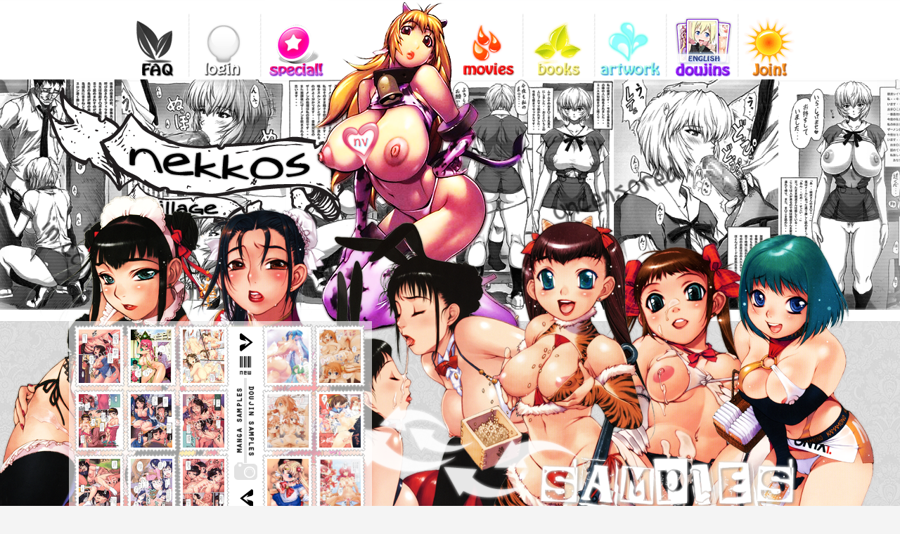

--- FILE ---
content_type: text/html; charset=UTF-8
request_url: https://nekkos-preview.hentaikey.com/hentai/manga-doujins/popular/doujin/artist/AXZ
body_size: 80229
content:
<!DOCTYPE html PUBLIC "-//W3C//DTD XHTML 1.0 Transitional//EN" "DTD/xhtml1-transitional.dtd">
<html xmlns="http://www.w3.org/1999/xhtml">
<head>
	<meta http-equiv="Content-Type" content="text/html; charset=utf-8" />
	<title>Searchable Hentai Megasite for Hentai Movies, Doujin, & Manga</title>
	<meta http-equiv="X-UA-Compatible" content="IE=EmulateIE7" />
	<link rel="shortcut icon" href="/favicon.ico" type="image/x-icon" />
	<link rel="icon" href="/favicon.ico" type="image/x-icon" /> 
	<link rel="stylesheet" type="text/css" href="https://nekkos-preview.hentaikey.com/css/all.css" />
	<link rel="stylesheet" type="text/css" href="https://nekkos-preview.hentaikey.com/css/jquery.lightbox.css" />
	<link type="text/css" media="screen" rel="stylesheet" href="https://nekkos-preview.hentaikey.com/css/colorbox.css" />
	<script type="text/javascript" src="https://nekkos-preview.hentaikey.com/js/jquery-1.3.1.min.js"></script>
	<script type="text/javascript" src="https://nekkos-preview.hentaikey.com/js/jquery.colorbox.js"></script>
	<script type="text/javascript" src="https://nekkos-preview.hentaikey.com/js/jquery.accordion.js"></script>
	<script type="text/javascript" src="https://nekkos-preview.hentaikey.com/js/jquery.bgiframe.min.js"></script>
	<script type="text/javascript" src="https://nekkos-preview.hentaikey.com/js/jquery.lightbox.min.js"></script>
	<script type="text/javascript" src="https://nekkos-preview.hentaikey.com/js/nav.js"></script>
	<script type="text/javascript" src="https://nekkos-preview.hentaikey.com/js/main.js"></script>
	<script type="text/javascript" src="https://nekkos-preview.hentaikey.com/js/png.js"></script>
	<script type="text/javascript" src="https://nekkos-preview.hentaikey.com/js/png-input.js"></script>
    <script type="text/javascript" src="https://nekkos-preview.hentaikey.com/js/flash.js"></script>
    <script type="text/javascript" src="https://nekkos-preview.hentaikey.com/js/inputs.js"></script>
    <script type="text/javascript" src="https://nekkos-preview.hentaikey.com/js/accordion.js"></script>
	<script type="text/javascript" src="https://nekkos-preview.hentaikey.com/js/thumb-preview.js"></script>
	<script type="text/javascript" src="https://nekkos-preview.hentaikey.com/js/bookmark.js"></script>
	<!-- For contact form -->		
	<link rel="stylesheet" type="text/css" media="all" href="https://nekkos-preview.hentaikey.com/css/contactForm.css" />
	<link rel="stylesheet" type="text/css" media="all" href="https://nekkos-preview.hentaikey.com/css/webmasters/niceforms.css" />
	<script type="text/javascript" src="https://nekkos-preview.hentaikey.com/js/jquery.simpleLightbox.js"></script>
	<script src="https://nekkos-preview.hentaikey.com/js/validation.js" type="text/javascript"></script>
	<script language="javascript" type="text/javascript" src="https://nekkos-preview.hentaikey.com/js/niceforms.js"></script>
	<!--[if lt IE 7]>
		<link rel="stylesheet" type="text/css" href="https://nekkos-preview.hentaikey.com/css/ie.css" />
		<script type="text/javascript" src="https://nekkos-preview.hentaikey.com/js/ie-png.js"></script>
	<![endif]-->
	<script type="text/javascript">
		$(document).ready(function(){						
			if (typeof $().simpleLightbox == 'function') {				
				$('a.open-popup').simpleLightbox();				
			}	
		});	
	</script>
	<script type="text/javascript">
		var category = "";
	</script>	<script type="text/javascript" src="https://nekkos-preview.hentaikey.com/js/books.js"></script>
</head>
<body class="book">
	<div id="page">
		<div class="container">
			<!--header start-->
			<div id="header">
    <div class="header-holder">
        <h1><a href="https://nekkos-preview.hentaikey.com/">Nekkos Village</a></h1>
        <img class="topgirl" src="https://nekkos-preview.hentaikey.com/images/topgirl.png" width="324" height="477" alt=" " />
        <a href="javascript: void(addBookmark('https://nekkos-preview.hentaikey.com/', 'Nekkos Village') || alert('Your browser doesn\'t support automatic add bookmark .'))" title="Nekkos Village" class="bookmark">add nekkosvillage.com to your bookmarks</a>
        <ul>
            <li><a class="faq" href="https://nekkos-preview.hentaikey.com/faq">FAQ</a></li>
                        <li>
                <a class="login toggler" href="#">login</a>
            </li>
                                <li>
                <a class="special" href="https://nekkos-preview.hentaikey.com/free-hentai">special</a>
            </li>
        </ul>
        <!--navigation start-->
        <ul id="nav">
            <li><a class="videos" href="https://nekkos-preview.hentaikey.com/hentai/movies">videos</a></li>
            <li><a class="books" href="https://nekkos-preview.hentaikey.com/hentai/manga-doujins">books</a></li>
            <li><a class="gallery" href="https://nekkos-preview.hentaikey.com/hentai/pictures">gallery</a></li>
             <li><a class="doujins" href="https://nekkos-preview.hentaikey.com/hentai/english-doujins">doujins</a></li>            
                        <li><a class="join" href="https://nekkos-preview.hentaikey.com/join">join!</a></li>
                    </ul>
        <!--navigation end-->
    </div>
</div>			<!--header end-->
			<!--content start-->
			<div id="content">
				<div class="content-holder1">
					<div class="content-holder2">
						<div class="preview-box">
							<img src="https://nekkos-preview.hentaikey.com/images/girl10.png" alt="" class="abs-girl abs-girl11"/>
							<img src="https://nekkos-preview.hentaikey.com/images/girl11.png" alt="" class="abs-girl abs-girl10"/>
							<div class="parent-l">
								<div class="stapms-box">
									<div class="stamps-holder">
										<ul>
																																			<li>
													<a class="thumb-with-lightbox" href="https://nekkos-preview.hentaikey.com/samples/manga/063.jpg">
														<img src="https://nekkos-preview.hentaikey.com/samples/manga/thumbs/063.jpg" width="59" height="76"/>
													</a>
												</li>
																																			<li>
													<a class="thumb-with-lightbox" href="https://nekkos-preview.hentaikey.com/samples/manga/015.jpg">
														<img src="https://nekkos-preview.hentaikey.com/samples/manga/thumbs/015.jpg" width="59" height="76"/>
													</a>
												</li>
																																			<li>
													<a class="thumb-with-lightbox" href="https://nekkos-preview.hentaikey.com/samples/manga/006.jpg">
														<img src="https://nekkos-preview.hentaikey.com/samples/manga/thumbs/006.jpg" width="59" height="76"/>
													</a>
												</li>
																																			<li>
													<a class="thumb-with-lightbox" href="https://nekkos-preview.hentaikey.com/samples/manga/083.jpg">
														<img src="https://nekkos-preview.hentaikey.com/samples/manga/thumbs/083.jpg" width="59" height="76"/>
													</a>
												</li>
																																			<li>
													<a class="thumb-with-lightbox" href="https://nekkos-preview.hentaikey.com/samples/manga/065.jpg">
														<img src="https://nekkos-preview.hentaikey.com/samples/manga/thumbs/065.jpg" width="59" height="76"/>
													</a>
												</li>
																																			<li>
													<a class="thumb-with-lightbox" href="https://nekkos-preview.hentaikey.com/samples/manga/069.jpg">
														<img src="https://nekkos-preview.hentaikey.com/samples/manga/thumbs/069.jpg" width="59" height="76"/>
													</a>
												</li>
																																			<li>
													<a class="thumb-with-lightbox" href="https://nekkos-preview.hentaikey.com/samples/manga/074.jpg">
														<img src="https://nekkos-preview.hentaikey.com/samples/manga/thumbs/074.jpg" width="59" height="76"/>
													</a>
												</li>
																																			<li>
													<a class="thumb-with-lightbox" href="https://nekkos-preview.hentaikey.com/samples/manga/102.jpg">
														<img src="https://nekkos-preview.hentaikey.com/samples/manga/thumbs/102.jpg" width="59" height="76"/>
													</a>
												</li>
																																			<li>
													<a class="thumb-with-lightbox" href="https://nekkos-preview.hentaikey.com/samples/manga/085.jpg">
														<img src="https://nekkos-preview.hentaikey.com/samples/manga/thumbs/085.jpg" width="59" height="76"/>
													</a>
												</li>
																																</ul>
										<ul class="comics">
																																			<li>
													<a class="thumb-with-lightbox" href="https://nekkos-preview.hentaikey.com/samples/doujin/071.jpg">
														<img src="https://nekkos-preview.hentaikey.com/samples/doujin/071.jpg" width="59" height="76" />
													</a>
												</span>
																																			<li>
													<a class="thumb-with-lightbox" href="https://nekkos-preview.hentaikey.com/samples/doujin/019.jpg">
														<img src="https://nekkos-preview.hentaikey.com/samples/doujin/019.jpg" width="59" height="76" />
													</a>
												</span>
																																			<li>
													<a class="thumb-with-lightbox" href="https://nekkos-preview.hentaikey.com/samples/doujin/005.jpg">
														<img src="https://nekkos-preview.hentaikey.com/samples/doujin/005.jpg" width="59" height="76" />
													</a>
												</span>
																																			<li>
													<a class="thumb-with-lightbox" href="https://nekkos-preview.hentaikey.com/samples/doujin/010.jpg">
														<img src="https://nekkos-preview.hentaikey.com/samples/doujin/010.jpg" width="59" height="76" />
													</a>
												</span>
																																			<li>
													<a class="thumb-with-lightbox" href="https://nekkos-preview.hentaikey.com/samples/doujin/029.jpg">
														<img src="https://nekkos-preview.hentaikey.com/samples/doujin/029.jpg" width="59" height="76" />
													</a>
												</span>
																																			<li>
													<a class="thumb-with-lightbox" href="https://nekkos-preview.hentaikey.com/samples/doujin/023.jpg">
														<img src="https://nekkos-preview.hentaikey.com/samples/doujin/023.jpg" width="59" height="76" />
													</a>
												</span>
																																</ul>
										<div>
											<span class="btn-prev"></span>
											<span class="btn-next"></span>
											<span class="new"></span>
											<span class="manga-txt">manga samples</span>
											<span class="doujin-txt">doujin samples</span>
										</div>
									</div>
								</div>
							</div>
						</div>
						<div class="main-info1-holder">
							<div class="main-info1-wrapper">
								<div class="main-bottom-shadow">
									<h2 class="hentai-books">hentai books</h2>
									<div class="search-box">
										<div class="buttons-holder">
											<div class="organize">
												<a class="button toggler" href="#">organize click</a>
												<div class="popup">
													<ul style="width: 120px;">
														<li><a href="https://nekkos-preview.hentaikey.com/hentai/manga-doujins/by-mangaka">By Mangaka</a></li>
														<li><a href="https://nekkos-preview.hentaikey.com/hentai/manga-doujins/mangazines">Mangazines</a></li>
														<li class="show-all"><a href="https://nekkos-preview.hentaikey.com/hentai/manga-doujins">Show All</a></li>
													</ul>
													<ul class="right-col">
														<li><a href="https://nekkos-preview.hentaikey.com/hentai/manga-doujins/artist-circles">Artist/Circles</a></li>
														<li><a href="https://nekkos-preview.hentaikey.com/hentai/manga-doujins/series">Series</a></li>
														<li><a href="https://nekkos-preview.hentaikey.com/hentai/manga-doujins/unsorted">Unsorted</a></li>
													</ul>
												</div>
											</div>
											<div class="form">
	<script type="text/javascript">
		function submitForm(form, base_url, n) {
			var query = form.elements[n].value;

			query = query.replace(/(^[\s\/]+)|([\s\/]+$)|\/+/gi, '');

			if (query.length > 0 && query != 'or begin your search here...') {
				document.location = base_url + '/' + encodeURIComponent(query);
			}

			return false;
		}
	</script>
	<form onsubmit="return submitForm(this, 'https://nekkos-preview.hentaikey.com/hentai/manga-doujins/search', 1);">
		<fieldset>
			<input class="txt" type="text" value="or begin your search here..."/>
			<input class="button-search" type="image" src="https://nekkos-preview.hentaikey.com/images/button-search.gif"/>
		</fieldset>
	</form>
</div>										</div>
											<ul class="small-nav">
		<li class="previous2"><a href="https://nekkos-preview.hentaikey.com/hentai/manga-doujins/popular/doujin/artist/AXZ/1">previous</a></li>
					<li class="previous"><span>previous</span></li>
					
		
									<li class="active"><a href="https://nekkos-preview.hentaikey.com/hentai/manga-doujins/popular/doujin/artist/AXZ/1">1</a></li>
							
					<li class="next"><span>next</span></li>
				<li class="next2"><a href="https://nekkos-preview.hentaikey.com/hentai/manga-doujins/popular/doujin/artist/AXZ/1">next</a></li>
	</ul>
									</div>
									<div class="gallery-books">
										<div class="inner">
											<div class="inner-gallery">
												<ul id="books">
																								    																				
														<li>
															<span>Angel's Stroke 19 Elf&#8230;</span>
															<div class="archive">
																<a class="rar" href="https://nekkos-preview.hentaikey.com/dl/books/%5BAXZ%5DAngel%27s-Stroke-19-Elf-Shibori%28Zero-no-Tsukaima%29/%5BAXZ%5DAngel%27s-Stroke-19-Elf-Shibori%28Zero-no-Tsukaima%29.rar">
																    rar																</a>
															</div>
															<a href="https://nekkos-preview.hentaikey.com/dl/books/%5BAXZ%5DAngel%27s-Stroke-19-Elf-Shibori%28Zero-no-Tsukaima%29/%5BAXZ%5DAngel%27s-Stroke-19-Elf-Shibori%28Zero-no-Tsukaima%29.rar">
																<img src="https://nekkos-preview.hentaikey.com/dl/books/%5BAXZ%5DAngel%27s-Stroke-19-Elf-Shibori%28Zero-no-Tsukaima%29/%5BAXZ%5DAngel%27s-Stroke-19-Elf-Shibori%28Zero-no-Tsukaima%29.jpg" width="218" height="298" alt="Angel's Stroke 19 Elf Shibori" />
															</a>
														</li>
						
						        																									
														<li>
															<span>UNDER RED E2</span>
															<div class="archive">
																<a class="rar" href="https://nekkos-preview.hentaikey.com/dl/books/%5BAXZ%5DUNDER-RED-E2%28Kiddy-Grade%29/%5BAXZ%5DUNDER-RED-E2%28Kiddy-Grade%29.rar">
																    rar																</a>
															</div>
															<a href="https://nekkos-preview.hentaikey.com/dl/books/%5BAXZ%5DUNDER-RED-E2%28Kiddy-Grade%29/%5BAXZ%5DUNDER-RED-E2%28Kiddy-Grade%29.rar">
																<img src="https://nekkos-preview.hentaikey.com/dl/books/%5BAXZ%5DUNDER-RED-E2%28Kiddy-Grade%29/%5BAXZ%5DUNDER-RED-E2%28Kiddy-Grade%29.jpg" width="218" height="298" alt="UNDER RED E2" />
															</a>
														</li>
						
						        																									
														<li>
															<span>Under Blue 2000a</span>
															<div class="archive">
																<a class="rar" href="https://nekkos-preview.hentaikey.com/dl/books/%5BAXZ%5DUnder-Blue-2000a/%5BAXZ%5DUnder-Blue-2000a.rar">
																    rar																</a>
															</div>
															<a href="https://nekkos-preview.hentaikey.com/dl/books/%5BAXZ%5DUnder-Blue-2000a/%5BAXZ%5DUnder-Blue-2000a.rar">
																<img src="https://nekkos-preview.hentaikey.com/dl/books/%5BAXZ%5DUnder-Blue-2000a/%5BAXZ%5DUnder-Blue-2000a.jpg" width="218" height="298" alt="Under Blue 2000a" />
															</a>
														</li>
						
						        																									
														<li>
															<span>Under Black RX</span>
															<div class="archive">
																<a class="rar" href="https://nekkos-preview.hentaikey.com/dl/books/%5BAXZ%5DUnder-Black-RX/%5BAXZ%5DUnder-Black-RX.rar">
																    rar																</a>
															</div>
															<a href="https://nekkos-preview.hentaikey.com/dl/books/%5BAXZ%5DUnder-Black-RX/%5BAXZ%5DUnder-Black-RX.rar">
																<img src="https://nekkos-preview.hentaikey.com/dl/books/%5BAXZ%5DUnder-Black-RX/%5BAXZ%5DUnder-Black-RX.jpg" width="218" height="298" alt="Under Black RX" />
															</a>
														</li>
						
						        																									
														<li>
															<span>Tanpatsu Yuugi 3</span>
															<div class="archive">
																<a class="rar" href="https://nekkos-preview.hentaikey.com/dl/books/%5BAXZ%5DTanpatsu-Yuugi-3/%5BAXZ%5DTanpatsu-Yuugi-3.rar">
																    rar																</a>
															</div>
															<a href="https://nekkos-preview.hentaikey.com/dl/books/%5BAXZ%5DTanpatsu-Yuugi-3/%5BAXZ%5DTanpatsu-Yuugi-3.rar">
																<img src="https://nekkos-preview.hentaikey.com/dl/books/%5BAXZ%5DTanpatsu-Yuugi-3/%5BAXZ%5DTanpatsu-Yuugi-3.jpg" width="218" height="298" alt="Tanpatsu Yuugi 3" />
															</a>
														</li>
						
						        																									
														<li>
															<span>Tama Shibori</span>
															<div class="archive">
																<a class="rar" href="https://nekkos-preview.hentaikey.com/dl/books/%5BAXZ%5DTama-Shibori%28To-Heart%29/%5BAXZ%5DTama-Shibori%28To-Heart%29.rar">
																    rar																</a>
															</div>
															<a href="https://nekkos-preview.hentaikey.com/dl/books/%5BAXZ%5DTama-Shibori%28To-Heart%29/%5BAXZ%5DTama-Shibori%28To-Heart%29.rar">
																<img src="https://nekkos-preview.hentaikey.com/dl/books/%5BAXZ%5DTama-Shibori%28To-Heart%29/%5BAXZ%5DTama-Shibori%28To-Heart%29.jpg" width="218" height="298" alt="Tama Shibori" />
															</a>
														</li>
						
						        																									
														<li>
															<span>Drill Master</span>
															<div class="archive">
																<a class="rar" href="https://nekkos-preview.hentaikey.com/dl/books/%5BAXZ%5DDrill-Master%28Gurren-Lagann%29/%5BAXZ%5DDrill-Master%28Gurren-Lagann%29.rar">
																    rar																</a>
															</div>
															<a href="https://nekkos-preview.hentaikey.com/dl/books/%5BAXZ%5DDrill-Master%28Gurren-Lagann%29/%5BAXZ%5DDrill-Master%28Gurren-Lagann%29.rar">
																<img src="https://nekkos-preview.hentaikey.com/dl/books/%5BAXZ%5DDrill-Master%28Gurren-Lagann%29/%5BAXZ%5DDrill-Master%28Gurren-Lagann%29.jpg" width="218" height="298" alt="Drill Master" />
															</a>
														</li>
						
						        																									
														<li>
															<span>Angel's Stroke 21&#8230;</span>
															<div class="archive">
																<a class="rar" href="https://nekkos-preview.hentaikey.com/dl/books/%5BAXZ%5DAngel%27s-Stroke-21-Tetsuwan-Kuunyan%28Tetsuwan-Birdy%29/%5BAXZ%5DAngel%27s-Stroke-21-Tetsuwan-Kuunyan%28Tetsuwan-Birdy%29.rar">
																    rar																</a>
															</div>
															<a href="https://nekkos-preview.hentaikey.com/dl/books/%5BAXZ%5DAngel%27s-Stroke-21-Tetsuwan-Kuunyan%28Tetsuwan-Birdy%29/%5BAXZ%5DAngel%27s-Stroke-21-Tetsuwan-Kuunyan%28Tetsuwan-Birdy%29.rar">
																<img src="https://nekkos-preview.hentaikey.com/dl/books/%5BAXZ%5DAngel%27s-Stroke-21-Tetsuwan-Kuunyan%28Tetsuwan-Birdy%29/%5BAXZ%5DAngel%27s-Stroke-21-Tetsuwan-Kuunyan%28Tetsuwan-Birdy%29.jpg" width="218" height="298" alt="Angel's Stroke 21 Tetsuwan Kuunyan" />
															</a>
														</li>
						
						        																									
														<li>
															<span>Angel's Stroke 20&#8230;</span>
															<div class="archive">
																<a class="rar" href="https://nekkos-preview.hentaikey.com/dl/books/%5BAXZ%5DAngel%27s-Stroke-20-Kaichou-Goranshin%21/%5BAXZ%5DAngel%27s-Stroke-20-Kaichou-Goranshin%21.rar">
																    rar																</a>
															</div>
															<a href="https://nekkos-preview.hentaikey.com/dl/books/%5BAXZ%5DAngel%27s-Stroke-20-Kaichou-Goranshin%21/%5BAXZ%5DAngel%27s-Stroke-20-Kaichou-Goranshin%21.rar">
																<img src="https://nekkos-preview.hentaikey.com/dl/books/%5BAXZ%5DAngel%27s-Stroke-20-Kaichou-Goranshin%21/%5BAXZ%5DAngel%27s-Stroke-20-Kaichou-Goranshin%21.jpg" width="218" height="298" alt="Angel's Stroke 20 Kaichou Goranshin!" />
															</a>
														</li>
						
						        																									
														<li>
															<span>Angel's Stroke 14&#8230;</span>
															<div class="archive">
																<a class="rar" href="https://nekkos-preview.hentaikey.com/dl/books/%5BAXZ%5DAngel%27s-Stroke-14-Kuroki-Sakura-No-Mai-Chiru-Yoru-Ni%28Fate-Hollow-Ataraxia%29/%5BAXZ%5DAngel%27s-Stroke-14-Kuroki-Sakura-No-Mai-Chiru-Yoru-Ni%28Fate-Hollow-Ataraxia%29.rar">
																    rar																</a>
															</div>
															<a href="https://nekkos-preview.hentaikey.com/dl/books/%5BAXZ%5DAngel%27s-Stroke-14-Kuroki-Sakura-No-Mai-Chiru-Yoru-Ni%28Fate-Hollow-Ataraxia%29/%5BAXZ%5DAngel%27s-Stroke-14-Kuroki-Sakura-No-Mai-Chiru-Yoru-Ni%28Fate-Hollow-Ataraxia%29.rar">
																<img src="https://nekkos-preview.hentaikey.com/dl/books/%5BAXZ%5DAngel%27s-Stroke-14-Kuroki-Sakura-No-Mai-Chiru-Yoru-Ni%28Fate-Hollow-Ataraxia%29/%5BAXZ%5DAngel%27s-Stroke-14-Kuroki-Sakura-No-Mai-Chiru-Yoru-Ni%28Fate-Hollow-Ataraxia%29.jpg" width="218" height="298" alt="Angel's Stroke 14 Kuroki Sakura No Mai Chiru Yoru Ni" />
															</a>
														</li>
						
						        																									
														<li>
															<span>Angel's Stroke 10 Ano&#8230;</span>
															<div class="archive">
																<a class="rar" href="https://nekkos-preview.hentaikey.com/dl/books/%5BAXZ%5DAngel%27s-Stroke-10-Ano-Kuroi-Hiryuu-Wo-Ute%21%28Mahou-Shoujo-Lyrical-Nanoha-A%27s%29/%5BAXZ%5DAngel%27s-Stroke-10-Ano-Kuroi-Hiryuu-Wo-Ute%21%28Mahou-Shoujo-Lyrical-Nanoha-A%27s%29.rar">
																    rar																</a>
															</div>
															<a href="https://nekkos-preview.hentaikey.com/dl/books/%5BAXZ%5DAngel%27s-Stroke-10-Ano-Kuroi-Hiryuu-Wo-Ute%21%28Mahou-Shoujo-Lyrical-Nanoha-A%27s%29/%5BAXZ%5DAngel%27s-Stroke-10-Ano-Kuroi-Hiryuu-Wo-Ute%21%28Mahou-Shoujo-Lyrical-Nanoha-A%27s%29.rar">
																<img src="https://nekkos-preview.hentaikey.com/dl/books/%5BAXZ%5DAngel%27s-Stroke-10-Ano-Kuroi-Hiryuu-Wo-Ute%21%28Mahou-Shoujo-Lyrical-Nanoha-A%27s%29/%5BAXZ%5DAngel%27s-Stroke-10-Ano-Kuroi-Hiryuu-Wo-Ute%21%28Mahou-Shoujo-Lyrical-Nanoha-A%27s%29.jpg" width="218" height="298" alt="Angel's Stroke 10 Ano Kuroi Hiryuu Wo Ute!" />
															</a>
														</li>
						
						        																									
														<li>
															<span>Angel's Stroke 09 Ryuu&#8230;</span>
															<div class="archive">
																<a class="rar" href="https://nekkos-preview.hentaikey.com/dl/books/%5BAXZ%5DAngel%27s-Stroke-09-Ryuu-Wo-Aisu-Ru-4-Tsuno-Houhou%28Dragonaut%29/%5BAXZ%5DAngel%27s-Stroke-09-Ryuu-Wo-Aisu-Ru-4-Tsuno-Houhou%28Dragonaut%29.rar">
																    rar																</a>
															</div>
															<a href="https://nekkos-preview.hentaikey.com/dl/books/%5BAXZ%5DAngel%27s-Stroke-09-Ryuu-Wo-Aisu-Ru-4-Tsuno-Houhou%28Dragonaut%29/%5BAXZ%5DAngel%27s-Stroke-09-Ryuu-Wo-Aisu-Ru-4-Tsuno-Houhou%28Dragonaut%29.rar">
																<img src="https://nekkos-preview.hentaikey.com/dl/books/%5BAXZ%5DAngel%27s-Stroke-09-Ryuu-Wo-Aisu-Ru-4-Tsuno-Houhou%28Dragonaut%29/%5BAXZ%5DAngel%27s-Stroke-09-Ryuu-Wo-Aisu-Ru-4-Tsuno-Houhou%28Dragonaut%29.jpg" width="218" height="298" alt="Angel's Stroke 09 Ryuu Wo Aisu Ru 4 Tsuno Houhou" />
															</a>
														</li>
						
						        																									
														<li>
															<span>Angel's Stroke 07&#8230;</span>
															<div class="archive">
																<a class="rar" href="https://nekkos-preview.hentaikey.com/dl/books/%5BAXZ%5DAngel%27s-Stroke-07-Kusanagi-Tonbo-Chotto-H-Narakugaki-Shuu/%5BAXZ%5DAngel%27s-Stroke-07-Kusanagi-Tonbo-Chotto-H-Narakugaki-Shuu.rar">
																    rar																</a>
															</div>
															<a href="https://nekkos-preview.hentaikey.com/dl/books/%5BAXZ%5DAngel%27s-Stroke-07-Kusanagi-Tonbo-Chotto-H-Narakugaki-Shuu/%5BAXZ%5DAngel%27s-Stroke-07-Kusanagi-Tonbo-Chotto-H-Narakugaki-Shuu.rar">
																<img src="https://nekkos-preview.hentaikey.com/dl/books/%5BAXZ%5DAngel%27s-Stroke-07-Kusanagi-Tonbo-Chotto-H-Narakugaki-Shuu/%5BAXZ%5DAngel%27s-Stroke-07-Kusanagi-Tonbo-Chotto-H-Narakugaki-Shuu.jpg" width="218" height="298" alt="Angel's Stroke 07 Kusanagi Tonbo Chotto H Narakugaki Shuu" />
															</a>
														</li>
						
						        																									
														<li>
															<span>Angel's Stroke 06</span>
															<div class="archive">
																<a class="rar" href="https://nekkos-preview.hentaikey.com/dl/books/%5BAXZ%5DAngel%27s-Stroke-06%28Code-Geass%29/%5BAXZ%5DAngel%27s-Stroke-06%28Code-Geass%29.rar">
																    rar																</a>
															</div>
															<a href="https://nekkos-preview.hentaikey.com/dl/books/%5BAXZ%5DAngel%27s-Stroke-06%28Code-Geass%29/%5BAXZ%5DAngel%27s-Stroke-06%28Code-Geass%29.rar">
																<img src="https://nekkos-preview.hentaikey.com/dl/books/%5BAXZ%5DAngel%27s-Stroke-06%28Code-Geass%29/%5BAXZ%5DAngel%27s-Stroke-06%28Code-Geass%29.jpg" width="218" height="298" alt="Angel's Stroke 06" />
															</a>
														</li>
						
						        																									
														<li>
															<span>Angel's Stroke 03 Aoi&#8230;</span>
															<div class="archive">
																<a class="rar" href="https://nekkos-preview.hentaikey.com/dl/books/%5BAXZ%5DAngel%27s-Stroke-03-Aoi-Hisui-Ga-Kagayaku-Youni-Shimaihen%28Mai-Otome-HiME%29/%5BAXZ%5DAngel%27s-Stroke-03-Aoi-Hisui-Ga-Kagayaku-Youni-Shimaihen%28Mai-Otome-HiME%29.rar">
																    rar																</a>
															</div>
															<a href="https://nekkos-preview.hentaikey.com/dl/books/%5BAXZ%5DAngel%27s-Stroke-03-Aoi-Hisui-Ga-Kagayaku-Youni-Shimaihen%28Mai-Otome-HiME%29/%5BAXZ%5DAngel%27s-Stroke-03-Aoi-Hisui-Ga-Kagayaku-Youni-Shimaihen%28Mai-Otome-HiME%29.rar">
																<img src="https://nekkos-preview.hentaikey.com/dl/books/%5BAXZ%5DAngel%27s-Stroke-03-Aoi-Hisui-Ga-Kagayaku-Youni-Shimaihen%28Mai-Otome-HiME%29/%5BAXZ%5DAngel%27s-Stroke-03-Aoi-Hisui-Ga-Kagayaku-Youni-Shimaihen%28Mai-Otome-HiME%29.jpg" width="218" height="298" alt="Angel's Stroke 03 Aoi Hisui Ga Kagayaku Youni Shimaihen" />
															</a>
														</li>
						
						        																									
														<li>
															<span>Angel's Stroke 04</span>
															<div class="archive">
																<a class="rar" href="https://nekkos-preview.hentaikey.com/dl/books/%5BAXZ%5DAngel%27s-Stroke-04/%5BAXZ%5DAngel%27s-Stroke-04.rar">
																    rar																</a>
															</div>
															<a href="https://nekkos-preview.hentaikey.com/dl/books/%5BAXZ%5DAngel%27s-Stroke-04/%5BAXZ%5DAngel%27s-Stroke-04.rar">
																<img src="https://nekkos-preview.hentaikey.com/dl/books/%5BAXZ%5DAngel%27s-Stroke-04/%5BAXZ%5DAngel%27s-Stroke-04.jpg" width="218" height="298" alt="Angel's Stroke 04" />
															</a>
														</li>
						
						        																									
														<li>
															<span>Angel's Stroke 01</span>
															<div class="archive">
																<a class="rar" href="https://nekkos-preview.hentaikey.com/dl/books/%5BAXZ%5DAngel%27s-Stroke-01%28MONSTER%29/%5BAXZ%5DAngel%27s-Stroke-01%28MONSTER%29.rar">
																    rar																</a>
															</div>
															<a href="https://nekkos-preview.hentaikey.com/dl/books/%5BAXZ%5DAngel%27s-Stroke-01%28MONSTER%29/%5BAXZ%5DAngel%27s-Stroke-01%28MONSTER%29.rar">
																<img src="https://nekkos-preview.hentaikey.com/dl/books/%5BAXZ%5DAngel%27s-Stroke-01%28MONSTER%29/%5BAXZ%5DAngel%27s-Stroke-01%28MONSTER%29.jpg" width="218" height="298" alt="Angel's Stroke 01" />
															</a>
														</li>
						
						        																									
														<li>
															<span>Angel's Back</span>
															<div class="archive">
																<a class="rar" href="https://nekkos-preview.hentaikey.com/dl/books/%5BAXZ%5DAngel%27s-Back%28Higurashi%29/%5BAXZ%5DAngel%27s-Back%28Higurashi%29.rar">
																    rar																</a>
															</div>
															<a href="https://nekkos-preview.hentaikey.com/dl/books/%5BAXZ%5DAngel%27s-Back%28Higurashi%29/%5BAXZ%5DAngel%27s-Back%28Higurashi%29.rar">
																<img src="https://nekkos-preview.hentaikey.com/dl/books/%5BAXZ%5DAngel%27s-Back%28Higurashi%29/%5BAXZ%5DAngel%27s-Back%28Higurashi%29.jpg" width="218" height="298" alt="Angel's Back" />
															</a>
														</li>
						
						        																									
														<li>
															<span>Under Blue 14</span>
															<div class="archive">
																<a class="zip" href="https://nekkos-preview.hentaikey.com/dl/books/%5BAXZ%5DUnder-Blue-14%28Mai-Otome-HiME%29/%5BAXZ%5DUnder-Blue-14%28Mai-Otome-HiME%29.zip">
																    zip																</a>
															</div>
															<a href="https://nekkos-preview.hentaikey.com/dl/books/%5BAXZ%5DUnder-Blue-14%28Mai-Otome-HiME%29/%5BAXZ%5DUnder-Blue-14%28Mai-Otome-HiME%29.zip">
																<img src="https://nekkos-preview.hentaikey.com/dl/books/%5BAXZ%5DUnder-Blue-14%28Mai-Otome-HiME%29/%5BAXZ%5DUnder-Blue-14%28Mai-Otome-HiME%29.jpg" width="218" height="298" alt="Under Blue 14" />
															</a>
														</li>
						
						        																									
														<li>
															<span>Under Blue 13</span>
															<div class="archive">
																<a class="zip" href="https://nekkos-preview.hentaikey.com/dl/books/%5BAXZ%5DUnder-Blue-13%28Eureka-7%29/%5BAXZ%5DUnder-Blue-13%28Eureka-7%29.zip">
																    zip																</a>
															</div>
															<a href="https://nekkos-preview.hentaikey.com/dl/books/%5BAXZ%5DUnder-Blue-13%28Eureka-7%29/%5BAXZ%5DUnder-Blue-13%28Eureka-7%29.zip">
																<img src="https://nekkos-preview.hentaikey.com/dl/books/%5BAXZ%5DUnder-Blue-13%28Eureka-7%29/%5BAXZ%5DUnder-Blue-13%28Eureka-7%29.jpg" width="218" height="298" alt="Under Blue 13" />
															</a>
														</li>
						
						        																									
														<li>
															<span>Under Flame</span>
															<div class="archive">
																<a class="zip" href="https://nekkos-preview.hentaikey.com/dl/books/%5BAXZ%5DUnder-Flame/%5BAXZ%5DUnder-Flame.zip">
																    zip																</a>
															</div>
															<a href="https://nekkos-preview.hentaikey.com/dl/books/%5BAXZ%5DUnder-Flame/%5BAXZ%5DUnder-Flame.zip">
																<img src="https://nekkos-preview.hentaikey.com/dl/books/%5BAXZ%5DUnder-Flame/%5BAXZ%5DUnder-Flame.jpg" width="218" height="298" alt="Under Flame" />
															</a>
														</li>
						
						        																									
														<li>
															<span>Ash Yokoshima Short&#8230;</span>
															<div class="archive">
																<a class="zip" href="https://nekkos-preview.hentaikey.com/dl/books/%5BAXZ%5DAsh-Yokoshima-Short-Program-2/%5BAXZ%5DAsh-Yokoshima-Short-Program-2.zip">
																    zip																</a>
															</div>
															<a href="https://nekkos-preview.hentaikey.com/dl/books/%5BAXZ%5DAsh-Yokoshima-Short-Program-2/%5BAXZ%5DAsh-Yokoshima-Short-Program-2.zip">
																<img src="https://nekkos-preview.hentaikey.com/dl/books/%5BAXZ%5DAsh-Yokoshima-Short-Program-2/%5BAXZ%5DAsh-Yokoshima-Short-Program-2.jpg" width="218" height="298" alt="Ash Yokoshima Short Program 2" />
															</a>
														</li>
						
						        											    																	</ul>
											</div>
										</div>
									</div>
									<div class="search-box more-margin">
									    	<ul class="small-nav">
		<li class="previous2"><a href="https://nekkos-preview.hentaikey.com/hentai/manga-doujins/popular/doujin/artist/AXZ/1">previous</a></li>
					<li class="previous"><span>previous</span></li>
					
		
									<li class="active"><a href="https://nekkos-preview.hentaikey.com/hentai/manga-doujins/popular/doujin/artist/AXZ/1">1</a></li>
							
					<li class="next"><span>next</span></li>
				<li class="next2"><a href="https://nekkos-preview.hentaikey.com/hentai/manga-doujins/popular/doujin/artist/AXZ/1">next</a></li>
	</ul>
									</div>
									<span class="and-quickly"><a href="#">“..And Quickly Find Your Favorite Doujin Artist or Parody”</a></span>
									<ul class="accordion">
										<li>
											<a class="opener selected series" href="#">Popular Doujin Series / Parodies</a>
											<div class="slide">
												<div>
													<table>
														<tr>
																														<td>
															    <a href="https://nekkos-preview.hentaikey.com/hentai/manga-doujins/popular/doujin/series/Ah%21%20Megami%20Sama">
															        Ah! Megami Sama															    </a>
															</td>
																																														<td>
															    <a href="https://nekkos-preview.hentaikey.com/hentai/manga-doujins/popular/doujin/series/ARIA">
															        ARIA															    </a>
															</td>
																																														<td>
															    <a href="https://nekkos-preview.hentaikey.com/hentai/manga-doujins/popular/doujin/series/Azumanga">
															        Azumanga															    </a>
															</td>
																																														<td>
															    <a href="https://nekkos-preview.hentaikey.com/hentai/manga-doujins/popular/doujin/series/Betterman">
															        Betterman															    </a>
															</td>
																																														<td>
															    <a href="https://nekkos-preview.hentaikey.com/hentai/manga-doujins/popular/doujin/series/Bleach">
															        Bleach															    </a>
															</td>
																																														<td>
															    <a href="https://nekkos-preview.hentaikey.com/hentai/manga-doujins/popular/doujin/series/Busou%20Renkin">
															        Busou Renkin															    </a>
															</td>
																																														<td>
															    <a href="https://nekkos-preview.hentaikey.com/hentai/manga-doujins/popular/doujin/series/Cardcaptor%20Sakura">
															        Cardcaptor Sakura															    </a>
															</td>
																																</tr><tr>
																																														<td>
															    <a href="https://nekkos-preview.hentaikey.com/hentai/manga-doujins/popular/doujin/series/Code%20Geass">
															        Code Geass															    </a>
															</td>
																																														<td>
															    <a href="https://nekkos-preview.hentaikey.com/hentai/manga-doujins/popular/doujin/series/Comic%20Party">
															        Comic Party															    </a>
															</td>
																																														<td>
															    <a href="https://nekkos-preview.hentaikey.com/hentai/manga-doujins/popular/doujin/series/Darkstalkers">
															        Darkstalkers															    </a>
															</td>
																																														<td>
															    <a href="https://nekkos-preview.hentaikey.com/hentai/manga-doujins/popular/doujin/series/Dead%20or%20Alive">
															        Dead or Alive															    </a>
															</td>
																																														<td>
															    <a href="https://nekkos-preview.hentaikey.com/hentai/manga-doujins/popular/doujin/series/Digimon">
															        Digimon															    </a>
															</td>
																																														<td>
															    <a href="https://nekkos-preview.hentaikey.com/hentai/manga-doujins/popular/doujin/series/Doremi">
															        Doremi															    </a>
															</td>
																																														<td>
															    <a href="https://nekkos-preview.hentaikey.com/hentai/manga-doujins/popular/doujin/series/Dragon%20Quest">
															        Dragon Quest															    </a>
															</td>
																																</tr><tr>
																																														<td>
															    <a href="https://nekkos-preview.hentaikey.com/hentai/manga-doujins/popular/doujin/series/Eureka%207">
															        Eureka 7															    </a>
															</td>
																																														<td>
															    <a href="https://nekkos-preview.hentaikey.com/hentai/manga-doujins/popular/doujin/series/Evangelion">
															        Evangelion															    </a>
															</td>
																																														<td>
															    <a href="https://nekkos-preview.hentaikey.com/hentai/manga-doujins/popular/doujin/series/Fate%20Hollow%20Ataraxia">
															        Fate Hollow Ataraxia															    </a>
															</td>
																																														<td>
															    <a href="https://nekkos-preview.hentaikey.com/hentai/manga-doujins/popular/doujin/series/Fate%20Stay%20Night">
															        Fate Stay Night															    </a>
															</td>
																																														<td>
															    <a href="https://nekkos-preview.hentaikey.com/hentai/manga-doujins/popular/doujin/series/Final%20Fantasy">
															        Final Fantasy															    </a>
															</td>
																																														<td>
															    <a href="https://nekkos-preview.hentaikey.com/hentai/manga-doujins/popular/doujin/series/Full%20Metal%20Alchemist">
															        Full Metal Alchemist															    </a>
															</td>
																																														<td>
															    <a href="https://nekkos-preview.hentaikey.com/hentai/manga-doujins/popular/doujin/series/Full%20Metal%20Panic">
															        Full Metal Panic															    </a>
															</td>
																																</tr><tr>
																																														<td>
															    <a href="https://nekkos-preview.hentaikey.com/hentai/manga-doujins/popular/doujin/series/Galaxy%20Angel">
															        Galaxy Angel															    </a>
															</td>
																																														<td>
															    <a href="https://nekkos-preview.hentaikey.com/hentai/manga-doujins/popular/doujin/series/Genshiken">
															        Genshiken															    </a>
															</td>
																																														<td>
															    <a href="https://nekkos-preview.hentaikey.com/hentai/manga-doujins/popular/doujin/series/Girl%20Power">
															        Girl Power															    </a>
															</td>
																																														<td>
															    <a href="https://nekkos-preview.hentaikey.com/hentai/manga-doujins/popular/doujin/series/Guilty%20Gear">
															        Guilty Gear															    </a>
															</td>
																																														<td>
															    <a href="https://nekkos-preview.hentaikey.com/hentai/manga-doujins/popular/doujin/series/Gundam">
															        Gundam															    </a>
															</td>
																																														<td>
															    <a href="https://nekkos-preview.hentaikey.com/hentai/manga-doujins/popular/doujin/series/Gurren%20Lagann">
															        Gurren Lagann															    </a>
															</td>
																																														<td>
															    <a href="https://nekkos-preview.hentaikey.com/hentai/manga-doujins/popular/doujin/series/Harry%20Potter">
															        Harry Potter															    </a>
															</td>
																																</tr><tr>
																																														<td>
															    <a href="https://nekkos-preview.hentaikey.com/hentai/manga-doujins/popular/doujin/series/Hayate%20No%20Gotoku">
															        Hayate No Gotoku															    </a>
															</td>
																																														<td>
															    <a href="https://nekkos-preview.hentaikey.com/hentai/manga-doujins/popular/doujin/series/He%20Is%20My%20Master">
															        He Is My Master															    </a>
															</td>
																																														<td>
															    <a href="https://nekkos-preview.hentaikey.com/hentai/manga-doujins/popular/doujin/series/Ichigo%20100%25">
															        Ichigo 100%															    </a>
															</td>
																																														<td>
															    <a href="https://nekkos-preview.hentaikey.com/hentai/manga-doujins/popular/doujin/series/Kamichu%21">
															        Kamichu!															    </a>
															</td>
																																														<td>
															    <a href="https://nekkos-preview.hentaikey.com/hentai/manga-doujins/popular/doujin/series/Kanon">
															        Kanon															    </a>
															</td>
																																														<td>
															    <a href="https://nekkos-preview.hentaikey.com/hentai/manga-doujins/popular/doujin/series/Keroro%20Gunsou">
															        Keroro Gunsou															    </a>
															</td>
																																														<td>
															    <a href="https://nekkos-preview.hentaikey.com/hentai/manga-doujins/popular/doujin/series/Kimikiss">
															        Kimikiss															    </a>
															</td>
																																</tr><tr>
																																														<td>
															    <a href="https://nekkos-preview.hentaikey.com/hentai/manga-doujins/popular/doujin/series/King%20of%20Fighters">
															        King of Fighters															    </a>
															</td>
																																														<td>
															    <a href="https://nekkos-preview.hentaikey.com/hentai/manga-doujins/popular/doujin/series/Kodomo%20No%20Jikan">
															        Kodomo No Jikan															    </a>
															</td>
																																														<td>
															    <a href="https://nekkos-preview.hentaikey.com/hentai/manga-doujins/popular/doujin/series/Love%20Hina">
															        Love Hina															    </a>
															</td>
																																														<td>
															    <a href="https://nekkos-preview.hentaikey.com/hentai/manga-doujins/popular/doujin/series/Lucky%20Star">
															        Lucky Star															    </a>
															</td>
																																														<td>
															    <a href="https://nekkos-preview.hentaikey.com/hentai/manga-doujins/popular/doujin/series/Macross">
															        Macross															    </a>
															</td>
																																														<td>
															    <a href="https://nekkos-preview.hentaikey.com/hentai/manga-doujins/popular/doujin/series/Mahou%20Sensei%20Negima">
															        Mahou Sensei Negima															    </a>
															</td>
																																														<td>
															    <a href="https://nekkos-preview.hentaikey.com/hentai/manga-doujins/popular/doujin/series/Mahou%20Sensei%20Negima%21">
															        Mahou Sensei Negima!															    </a>
															</td>
																																</tr><tr>
																																														<td>
															    <a href="https://nekkos-preview.hentaikey.com/hentai/manga-doujins/popular/doujin/series/Mahou%20Shoujo%20Lyrical%20Nanoha%20A%27s">
															        Mahou Shoujo Lyrical Nanoha A's															    </a>
															</td>
																																														<td>
															    <a href="https://nekkos-preview.hentaikey.com/hentai/manga-doujins/popular/doujin/series/Mai%20Otome%20HiME">
															        Mai Otome HiME															    </a>
															</td>
																																														<td>
															    <a href="https://nekkos-preview.hentaikey.com/hentai/manga-doujins/popular/doujin/series/Mai-HiME">
															        Mai-HiME															    </a>
															</td>
																																														<td>
															    <a href="https://nekkos-preview.hentaikey.com/hentai/manga-doujins/popular/doujin/series/Naruto">
															        Naruto															    </a>
															</td>
																																														<td>
															    <a href="https://nekkos-preview.hentaikey.com/hentai/manga-doujins/popular/doujin/series/Negima">
															        Negima															    </a>
															</td>
																																														<td>
															    <a href="https://nekkos-preview.hentaikey.com/hentai/manga-doujins/popular/doujin/series/One%20Piece">
															        One Piece															    </a>
															</td>
																																														<td>
															    <a href="https://nekkos-preview.hentaikey.com/hentai/manga-doujins/popular/doujin/series/Onegai%20my%20Melody">
															        Onegai my Melody															    </a>
															</td>
																																</tr><tr>
																																														<td>
															    <a href="https://nekkos-preview.hentaikey.com/hentai/manga-doujins/popular/doujin/series/Onegai%20Teacher">
															        Onegai Teacher															    </a>
															</td>
																																														<td>
															    <a href="https://nekkos-preview.hentaikey.com/hentai/manga-doujins/popular/doujin/series/Pangya">
															        Pangya															    </a>
															</td>
																																														<td>
															    <a href="https://nekkos-preview.hentaikey.com/hentai/manga-doujins/popular/doujin/series/Paniponi">
															        Paniponi															    </a>
															</td>
																																														<td>
															    <a href="https://nekkos-preview.hentaikey.com/hentai/manga-doujins/popular/doujin/series/Persona">
															        Persona															    </a>
															</td>
																																														<td>
															    <a href="https://nekkos-preview.hentaikey.com/hentai/manga-doujins/popular/doujin/series/Phantasy%20Star">
															        Phantasy Star															    </a>
															</td>
																																														<td>
															    <a href="https://nekkos-preview.hentaikey.com/hentai/manga-doujins/popular/doujin/series/Pretty%20Cure">
															        Pretty Cure															    </a>
															</td>
																																														<td>
															    <a href="https://nekkos-preview.hentaikey.com/hentai/manga-doujins/popular/doujin/series/Queen%27s%20Blade">
															        Queen's Blade															    </a>
															</td>
																																													</tr> 
													</table>
												</div>
			
											</div>
										</li>
										<li>
											<a class="opener artist" href="#">Popular Doujin Artist / Circles</a>
											<div class="slide">
												<div>
													<table>
														<tr>
																		    												<td>
			    													<a href="https://nekkos-preview.hentaikey.com/hentai/manga-doujins/popular/doujin/artist/18%20Monkeys">
			    												        18 Monkeys			    												    </a>
			    											    </td>
																																		    												<td>
			    													<a href="https://nekkos-preview.hentaikey.com/hentai/manga-doujins/popular/doujin/artist/2%20Stroke">
			    												        2 Stroke			    												    </a>
			    											    </td>
																																		    												<td>
			    													<a href="https://nekkos-preview.hentaikey.com/hentai/manga-doujins/popular/doujin/artist/AKABEi%20SOFT">
			    												        AKABEi SOFT			    												    </a>
			    											    </td>
																																		    												<td>
			    													<a href="https://nekkos-preview.hentaikey.com/hentai/manga-doujins/popular/doujin/artist/Akkan-Bi%20Project">
			    												        Akkan-Bi Project			    												    </a>
			    											    </td>
																																		    												<td>
			    													<a href="https://nekkos-preview.hentaikey.com/hentai/manga-doujins/popular/doujin/artist/Amatou">
			    												        Amatou			    												    </a>
			    											    </td>
																																		    												<td>
			    													<a href="https://nekkos-preview.hentaikey.com/hentai/manga-doujins/popular/doujin/artist/AMP">
			    												        AMP			    												    </a>
			    											    </td>
																																		    												<td>
			    													<a href="https://nekkos-preview.hentaikey.com/hentai/manga-doujins/popular/doujin/artist/Anekono-Techo">
			    												        Anekono-Techo			    												    </a>
			    											    </td>
																																	</tr><tr>
																																		    												<td>
			    													<a href="https://nekkos-preview.hentaikey.com/hentai/manga-doujins/popular/doujin/artist/Aodiso%20Kankou">
			    												        Aodiso Kankou			    												    </a>
			    											    </td>
																																		    												<td>
			    													<a href="https://nekkos-preview.hentaikey.com/hentai/manga-doujins/popular/doujin/artist/AQUA-BRAND">
			    												        AQUA-BRAND			    												    </a>
			    											    </td>
																																		    												<td>
			    													<a href="https://nekkos-preview.hentaikey.com/hentai/manga-doujins/popular/doujin/artist/Archives">
			    												        Archives			    												    </a>
			    											    </td>
																																		    												<td>
			    													<a href="https://nekkos-preview.hentaikey.com/hentai/manga-doujins/popular/doujin/artist/Arestica">
			    												        Arestica			    												    </a>
			    											    </td>
																																		    												<td>
			    													<a href="https://nekkos-preview.hentaikey.com/hentai/manga-doujins/popular/doujin/artist/ASGO">
			    												        ASGO			    												    </a>
			    											    </td>
																																		    												<td>
			    													<a href="https://nekkos-preview.hentaikey.com/hentai/manga-doujins/popular/doujin/artist/AskRay">
			    												        AskRay			    												    </a>
			    											    </td>
																																		    												<td>
			    													<a href="https://nekkos-preview.hentaikey.com/hentai/manga-doujins/popular/doujin/artist/AXZ">
			    												        AXZ			    												    </a>
			    											    </td>
																																	</tr><tr>
																																		    												<td>
			    													<a href="https://nekkos-preview.hentaikey.com/hentai/manga-doujins/popular/doujin/artist/Azumaya%20Matsukaze">
			    												        Azumaya Matsukaze			    												    </a>
			    											    </td>
																																		    												<td>
			    													<a href="https://nekkos-preview.hentaikey.com/hentai/manga-doujins/popular/doujin/artist/Badon">
			    												        Badon			    												    </a>
			    											    </td>
																																		    												<td>
			    													<a href="https://nekkos-preview.hentaikey.com/hentai/manga-doujins/popular/doujin/artist/Bakuhatsu%20BRS">
			    												        Bakuhatsu BRS			    												    </a>
			    											    </td>
																																		    												<td>
			    													<a href="https://nekkos-preview.hentaikey.com/hentai/manga-doujins/popular/doujin/artist/Bakunyu%20Fullnerson">
			    												        Bakunyu Fullnerson			    												    </a>
			    											    </td>
																																		    												<td>
			    													<a href="https://nekkos-preview.hentaikey.com/hentai/manga-doujins/popular/doujin/artist/Bakuretsu%20Fuusen">
			    												        Bakuretsu Fuusen			    												    </a>
			    											    </td>
																																		    												<td>
			    													<a href="https://nekkos-preview.hentaikey.com/hentai/manga-doujins/popular/doujin/artist/Basic%20Champions">
			    												        Basic Champions			    												    </a>
			    											    </td>
																																		    												<td>
			    													<a href="https://nekkos-preview.hentaikey.com/hentai/manga-doujins/popular/doujin/artist/Big%20Boss">
			    												        Big Boss			    												    </a>
			    											    </td>
																																	</tr><tr>
																																		    												<td>
			    													<a href="https://nekkos-preview.hentaikey.com/hentai/manga-doujins/popular/doujin/artist/Black%20List">
			    												        Black List			    												    </a>
			    											    </td>
																																		    												<td>
			    													<a href="https://nekkos-preview.hentaikey.com/hentai/manga-doujins/popular/doujin/artist/Blue%20Catty">
			    												        Blue Catty			    												    </a>
			    											    </td>
																																		    												<td>
			    													<a href="https://nekkos-preview.hentaikey.com/hentai/manga-doujins/popular/doujin/artist/Blue%20Mage">
			    												        Blue Mage			    												    </a>
			    											    </td>
																																		    												<td>
			    													<a href="https://nekkos-preview.hentaikey.com/hentai/manga-doujins/popular/doujin/artist/Bolze.">
			    												        Bolze.			    												    </a>
			    											    </td>
																																		    												<td>
			    													<a href="https://nekkos-preview.hentaikey.com/hentai/manga-doujins/popular/doujin/artist/Bunchindo">
			    												        Bunchindo			    												    </a>
			    											    </td>
																																		    												<td>
			    													<a href="https://nekkos-preview.hentaikey.com/hentai/manga-doujins/popular/doujin/artist/Candyman">
			    												        Candyman			    												    </a>
			    											    </td>
																																		    												<td>
			    													<a href="https://nekkos-preview.hentaikey.com/hentai/manga-doujins/popular/doujin/artist/Chibikko%20Kingdom">
			    												        Chibikko Kingdom			    												    </a>
			    											    </td>
																																	</tr><tr>
																																		    												<td>
			    													<a href="https://nekkos-preview.hentaikey.com/hentai/manga-doujins/popular/doujin/artist/Chikasekai">
			    												        Chikasekai			    												    </a>
			    											    </td>
																																		    												<td>
			    													<a href="https://nekkos-preview.hentaikey.com/hentai/manga-doujins/popular/doujin/artist/Chiro">
			    												        Chiro			    												    </a>
			    											    </td>
																																		    												<td>
			    													<a href="https://nekkos-preview.hentaikey.com/hentai/manga-doujins/popular/doujin/artist/Chokudokan">
			    												        Chokudokan			    												    </a>
			    											    </td>
																																		    												<td>
			    													<a href="https://nekkos-preview.hentaikey.com/hentai/manga-doujins/popular/doujin/artist/Chuuni">
			    												        Chuuni			    												    </a>
			    											    </td>
																																		    												<td>
			    													<a href="https://nekkos-preview.hentaikey.com/hentai/manga-doujins/popular/doujin/artist/Ciaociao">
			    												        Ciaociao			    												    </a>
			    											    </td>
																																		    												<td>
			    													<a href="https://nekkos-preview.hentaikey.com/hentai/manga-doujins/popular/doujin/artist/Circle%20Ed">
			    												        Circle Ed			    												    </a>
			    											    </td>
																																		    												<td>
			    													<a href="https://nekkos-preview.hentaikey.com/hentai/manga-doujins/popular/doujin/artist/Club%2054">
			    												        Club 54			    												    </a>
			    											    </td>
																																	</tr><tr>
																																		    												<td>
			    													<a href="https://nekkos-preview.hentaikey.com/hentai/manga-doujins/popular/doujin/artist/Courmet-Nyankichi">
			    												        Courmet-Nyankichi			    												    </a>
			    											    </td>
																																		    												<td>
			    													<a href="https://nekkos-preview.hentaikey.com/hentai/manga-doujins/popular/doujin/artist/Crimson%20Comics">
			    												        Crimson Comics			    												    </a>
			    											    </td>
																																		    												<td>
			    													<a href="https://nekkos-preview.hentaikey.com/hentai/manga-doujins/popular/doujin/artist/Cu-Little">
			    												        Cu-Little			    												    </a>
			    											    </td>
																																		    												<td>
			    													<a href="https://nekkos-preview.hentaikey.com/hentai/manga-doujins/popular/doujin/artist/Cut%20A%20Dash">
			    												        Cut A Dash			    												    </a>
			    											    </td>
																																		    												<td>
			    													<a href="https://nekkos-preview.hentaikey.com/hentai/manga-doujins/popular/doujin/artist/Different">
			    												        Different			    												    </a>
			    											    </td>
																																		    												<td>
			    													<a href="https://nekkos-preview.hentaikey.com/hentai/manga-doujins/popular/doujin/artist/Digital%20Accel%20Works">
			    												        Digital Accel Works			    												    </a>
			    											    </td>
																																		    												<td>
			    													<a href="https://nekkos-preview.hentaikey.com/hentai/manga-doujins/popular/doujin/artist/Digital%20Lover">
			    												        Digital Lover			    												    </a>
			    											    </td>
																																	</tr><tr>
																																		    												<td>
			    													<a href="https://nekkos-preview.hentaikey.com/hentai/manga-doujins/popular/doujin/artist/Diogenes%20Club">
			    												        Diogenes Club			    												    </a>
			    											    </td>
																																		    												<td>
			    													<a href="https://nekkos-preview.hentaikey.com/hentai/manga-doujins/popular/doujin/artist/DNA%20Lab">
			    												        DNA Lab			    												    </a>
			    											    </td>
																																		    												<td>
			    													<a href="https://nekkos-preview.hentaikey.com/hentai/manga-doujins/popular/doujin/artist/Doronuma%20Kyoudai">
			    												        Doronuma Kyoudai			    												    </a>
			    											    </td>
																																		    												<td>
			    													<a href="https://nekkos-preview.hentaikey.com/hentai/manga-doujins/popular/doujin/artist/Dragon%20Kitchen">
			    												        Dragon Kitchen			    												    </a>
			    											    </td>
																																		    												<td>
			    													<a href="https://nekkos-preview.hentaikey.com/hentai/manga-doujins/popular/doujin/artist/DRESS">
			    												        DRESS			    												    </a>
			    											    </td>
																																		    												<td>
			    													<a href="https://nekkos-preview.hentaikey.com/hentai/manga-doujins/popular/doujin/artist/DUAL%20BEAT">
			    												        DUAL BEAT			    												    </a>
			    											    </td>
																																		    												<td>
			    													<a href="https://nekkos-preview.hentaikey.com/hentai/manga-doujins/popular/doujin/artist/Electromagnatic%20Wave">
			    												        Electromagnatic Wave			    												    </a>
			    											    </td>
																																	</tr><tr>
																																		    												<td>
			    													<a href="https://nekkos-preview.hentaikey.com/hentai/manga-doujins/popular/doujin/artist/Erect%20Touch">
			    												        Erect Touch			    												    </a>
			    											    </td>
																																		    												<td>
			    													<a href="https://nekkos-preview.hentaikey.com/hentai/manga-doujins/popular/doujin/artist/Escargot%20Club">
			    												        Escargot Club			    												    </a>
			    											    </td>
																																		    												<td>
			    													<a href="https://nekkos-preview.hentaikey.com/hentai/manga-doujins/popular/doujin/artist/Essentia">
			    												        Essentia			    												    </a>
			    											    </td>
																																		    												<td>
			    													<a href="https://nekkos-preview.hentaikey.com/hentai/manga-doujins/popular/doujin/artist/Etcycle">
			    												        Etcycle			    												    </a>
			    											    </td>
																																		    												<td>
			    													<a href="https://nekkos-preview.hentaikey.com/hentai/manga-doujins/popular/doujin/artist/Fantasy%20Wind">
			    												        Fantasy Wind			    												    </a>
			    											    </td>
																																		    												<td>
			    													<a href="https://nekkos-preview.hentaikey.com/hentai/manga-doujins/popular/doujin/artist/Fetish%20Children">
			    												        Fetish Children			    												    </a>
			    											    </td>
																																		    												<td>
			    													<a href="https://nekkos-preview.hentaikey.com/hentai/manga-doujins/popular/doujin/artist/Finecraft69">
			    												        Finecraft69			    												    </a>
			    											    </td>
																																													</tr>
													</table>
												</div>
			
											</div>
										</li>
										<li>
											<a class="opener manga-artist" href="#">Popular Manga Artist Professionals +</a>
											<div class="slide">
												<div>
													<table>
																														<td>
																	<a href="https://nekkos-preview.hentaikey.com/hentai/manga-doujins/popular/manga/artist/Akari%20Tsutsumi">
																	    Akari Tsutsumi																    </a>
															    </td>
																																															<td>
																	<a href="https://nekkos-preview.hentaikey.com/hentai/manga-doujins/popular/manga/artist/Bai%20Asuka">
																	    Bai Asuka																    </a>
															    </td>
																																															<td>
																	<a href="https://nekkos-preview.hentaikey.com/hentai/manga-doujins/popular/manga/artist/Beauty%20Hair">
																	    Beauty Hair																    </a>
															    </td>
																																															<td>
																	<a href="https://nekkos-preview.hentaikey.com/hentai/manga-doujins/popular/manga/artist/Bennys">
																	    Bennys																    </a>
															    </td>
																																															<td>
																	<a href="https://nekkos-preview.hentaikey.com/hentai/manga-doujins/popular/manga/artist/Chanpon%20Miyabi">
																	    Chanpon Miyabi																    </a>
															    </td>
																																															<td>
																	<a href="https://nekkos-preview.hentaikey.com/hentai/manga-doujins/popular/manga/artist/Charlie%20Nishinaka">
																	    Charlie Nishinaka																    </a>
															    </td>
																																															<td>
																	<a href="https://nekkos-preview.hentaikey.com/hentai/manga-doujins/popular/manga/artist/Cuvie">
																	    Cuvie																    </a>
															    </td>
																																	</tr><tr>
																																															<td>
																	<a href="https://nekkos-preview.hentaikey.com/hentai/manga-doujins/popular/manga/artist/Distance">
																	    Distance																    </a>
															    </td>
																																															<td>
																	<a href="https://nekkos-preview.hentaikey.com/hentai/manga-doujins/popular/manga/artist/Drill%20Murata">
																	    Drill Murata																    </a>
															    </td>
																																															<td>
																	<a href="https://nekkos-preview.hentaikey.com/hentai/manga-doujins/popular/manga/artist/Fuuga">
																	    Fuuga																    </a>
															    </td>
																																															<td>
																	<a href="https://nekkos-preview.hentaikey.com/hentai/manga-doujins/popular/manga/artist/Grifon">
																	    Grifon																    </a>
															    </td>
																																															<td>
																	<a href="https://nekkos-preview.hentaikey.com/hentai/manga-doujins/popular/manga/artist/Hyji">
																	    Hyji																    </a>
															    </td>
																																															<td>
																	<a href="https://nekkos-preview.hentaikey.com/hentai/manga-doujins/popular/manga/artist/James%20Hotate">
																	    James Hotate																    </a>
															    </td>
																																															<td>
																	<a href="https://nekkos-preview.hentaikey.com/hentai/manga-doujins/popular/manga/artist/John%20K%20Pe-Ta">
																	    John K Pe-Ta																    </a>
															    </td>
																																	</tr><tr>
																																															<td>
																	<a href="https://nekkos-preview.hentaikey.com/hentai/manga-doujins/popular/manga/artist/Kabao%20Kikkawa">
																	    Kabao Kikkawa																    </a>
															    </td>
																																															<td>
																	<a href="https://nekkos-preview.hentaikey.com/hentai/manga-doujins/popular/manga/artist/Kengo%20Yonekura">
																	    Kengo Yonekura																    </a>
															    </td>
																																															<td>
																	<a href="https://nekkos-preview.hentaikey.com/hentai/manga-doujins/popular/manga/artist/Kino%20Hitoshi">
																	    Kino Hitoshi																    </a>
															    </td>
																																															<td>
																	<a href="https://nekkos-preview.hentaikey.com/hentai/manga-doujins/popular/manga/artist/Kira%20Hiroyoshi">
																	    Kira Hiroyoshi																    </a>
															    </td>
																																															<td>
																	<a href="https://nekkos-preview.hentaikey.com/hentai/manga-doujins/popular/manga/artist/Kirara%20Moe">
																	    Kirara Moe																    </a>
															    </td>
																																															<td>
																	<a href="https://nekkos-preview.hentaikey.com/hentai/manga-doujins/popular/manga/artist/Konata%20Hyura">
																	    Konata Hyura																    </a>
															    </td>
																																															<td>
																	<a href="https://nekkos-preview.hentaikey.com/hentai/manga-doujins/popular/manga/artist/Maguro%20Teikoku">
																	    Maguro Teikoku																    </a>
															    </td>
																																	</tr><tr>
																																															<td>
																	<a href="https://nekkos-preview.hentaikey.com/hentai/manga-doujins/popular/manga/artist/Maya%20Miyazaki">
																	    Maya Miyazaki																    </a>
															    </td>
																																															<td>
																	<a href="https://nekkos-preview.hentaikey.com/hentai/manga-doujins/popular/manga/artist/Millefeuille">
																	    Millefeuille																    </a>
															    </td>
																																															<td>
																	<a href="https://nekkos-preview.hentaikey.com/hentai/manga-doujins/popular/manga/artist/Nagare%20Ippon">
																	    Nagare Ippon																    </a>
															    </td>
																																															<td>
																	<a href="https://nekkos-preview.hentaikey.com/hentai/manga-doujins/popular/manga/artist/Nakamura%20Uzuki">
																	    Nakamura Uzuki																    </a>
															    </td>
																																															<td>
																	<a href="https://nekkos-preview.hentaikey.com/hentai/manga-doujins/popular/manga/artist/necoJET">
																	    necoJET																    </a>
															    </td>
																																															<td>
																	<a href="https://nekkos-preview.hentaikey.com/hentai/manga-doujins/popular/manga/artist/Nico%20Pun%20Nise">
																	    Nico Pun Nise																    </a>
															    </td>
																																															<td>
																	<a href="https://nekkos-preview.hentaikey.com/hentai/manga-doujins/popular/manga/artist/Nishi%20Iori">
																	    Nishi Iori																    </a>
															    </td>
																																	</tr><tr>
																																															<td>
																	<a href="https://nekkos-preview.hentaikey.com/hentai/manga-doujins/popular/manga/artist/Okama">
																	    Okama																    </a>
															    </td>
																																															<td>
																	<a href="https://nekkos-preview.hentaikey.com/hentai/manga-doujins/popular/manga/artist/Oyster">
																	    Oyster																    </a>
															    </td>
																																															<td>
																	<a href="https://nekkos-preview.hentaikey.com/hentai/manga-doujins/popular/manga/artist/Pon%20Takahanada">
																	    Pon Takahanada																    </a>
															    </td>
																																															<td>
																	<a href="https://nekkos-preview.hentaikey.com/hentai/manga-doujins/popular/manga/artist/Saigado">
																	    Saigado																    </a>
															    </td>
																																															<td>
																	<a href="https://nekkos-preview.hentaikey.com/hentai/manga-doujins/popular/manga/artist/Satoshi%20Urushihara">
																	    Satoshi Urushihara																    </a>
															    </td>
																																															<td>
																	<a href="https://nekkos-preview.hentaikey.com/hentai/manga-doujins/popular/manga/artist/Setsuna">
																	    Setsuna																    </a>
															    </td>
																																															<td>
																	<a href="https://nekkos-preview.hentaikey.com/hentai/manga-doujins/popular/manga/artist/Shiwasu%20no%20Okina">
																	    Shiwasu no Okina																    </a>
															    </td>
																																	</tr><tr>
																																															<td>
																	<a href="https://nekkos-preview.hentaikey.com/hentai/manga-doujins/popular/manga/artist/Tamaki%20Nozomu">
																	    Tamaki Nozomu																    </a>
															    </td>
																																															<td>
																	<a href="https://nekkos-preview.hentaikey.com/hentai/manga-doujins/popular/manga/artist/Tamio%20Tom">
																	    Tamio Tom																    </a>
															    </td>
																																															<td>
																	<a href="https://nekkos-preview.hentaikey.com/hentai/manga-doujins/popular/manga/artist/Touge%20Hiro">
																	    Touge Hiro																    </a>
															    </td>
																																															<td>
																	<a href="https://nekkos-preview.hentaikey.com/hentai/manga-doujins/popular/manga/artist/Tsuya%20Tsuya">
																	    Tsuya Tsuya																    </a>
															    </td>
																																															<td>
																	<a href="https://nekkos-preview.hentaikey.com/hentai/manga-doujins/popular/manga/artist/TYPE90">
																	    TYPE90																    </a>
															    </td>
																																															<td>
																	<a href="https://nekkos-preview.hentaikey.com/hentai/manga-doujins/popular/manga/artist/Yukio%20Shijima">
																	    Yukio Shijima																    </a>
															    </td>
																																															<td>
																	<a href="https://nekkos-preview.hentaikey.com/hentai/manga-doujins/popular/manga/artist/Yukiyanagi">
																	    Yukiyanagi																    </a>
															    </td>
																																	</tr><tr>
																																															<td>
																	<a href="https://nekkos-preview.hentaikey.com/hentai/manga-doujins/popular/manga/artist/Yumisuke%20Kotoyoshi">
																	    Yumisuke Kotoyoshi																    </a>
															    </td>
																																															<td>
																	<a href="https://nekkos-preview.hentaikey.com/hentai/manga-doujins/popular/manga/artist/Yutakamaru%20Kagura">
																	    Yutakamaru Kagura																    </a>
															    </td>
																																															<td>
																	<a href="https://nekkos-preview.hentaikey.com/hentai/manga-doujins/popular/manga/artist/Zero%20no%20Mono">
																	    Zero no Mono																    </a>
															    </td>
																																												</table>
												</div>
			
											</div>
										</li>
									</ul>
								</div>
							</div>
						</div>
					</div>
				</div>
			</div>
			<!--content end-->
			<!--footer start-->
			<div id="footer">
    <div class="footer-holder">
        <div class="footer-holder1">
                        <a href="https://nekkos-preview.hentaikey.com/join" class="an-insane-link">
                An Insane 400GB Hentai Collection Available Instantly
                <strong>Download Everything Here Now!</strong>
            </a>
            <div class="join-box">
                <div>
                    <a class="join-txt" href="https://nekkos-preview.hentaikey.com/join">Join NV &amp; access all of the 3000GB HentaiKey network too! Exclusively licensed movies, original artwork, translated doujinshi, unlimited downloads!</a>
                    <a class="button" href="https://nekkos-preview.hentaikey.com/join">get your hentaikey membership right here</a>
                </div>
            </div>
                        <img class="bottom-girl" src="https://nekkos-preview.hentaikey.com/images/footer-girl.png" width="298" height="412" alt=" " />
            <div class="holder">
                <a class="copyright" href="#">copyright 2003-2009 nekkosvillage.com</a>
                <a class="choose" href="#">choose your element below..</a>
            </div>

            <ul style="margin-left:0; padding-left: 36px;">
                <li><a class="faq" href="https://nekkos-preview.hentaikey.com/faq">FAQ</a></li>
                                <li><a class="login toggler in_footer" href="#">login</a></li>
                                <li><a class="special" href="https://nekkos-preview.hentaikey.com/free-hentai">special</a></li>
                                <li><a class="join" href="https://nekkos-preview.hentaikey.com/join">join</a></li>
                            </ul>  
            <ul class="footer-nav">
                <li><a class="videos" href="https://nekkos-preview.hentaikey.com/hentai/movies">videos</a></li>
                <li><a class="books" href="https://nekkos-preview.hentaikey.com/hentai/manga-doujins">books</a></li>
                <li><a class="gallery" href="https://nekkos-preview.hentaikey.com/hentai/pictures">gallery</a></li>
                <li><a class="doujins" href="https://nekkos-preview.hentaikey.com/hentai/english-doujins">doujins</a></li>
            </ul>
            <a class="webmasters" href="https://nekkos-preview.hentaikey.com/webmasters">webmasters$$$</a>
        </div>
    </div>
</div>
<div id="popup-holder">
	<span class="top">&nbsp;</span>
	<div class="form">
		<strong>Member's Only</strong>
		<iframe allowtransparency="true" style="width: 400px; height: 600px;" src="https://hentaikey.com/iframe/login/1296/1769761691">
		</iframe>
	</div>
	<span class="bottom">&nbsp;</span>
</div>
<script type="text/javascript">
var gaJsHost = (("https:" == document.location.protocol) ? "https://ssl." : "http://www.");
document.write(unescape("%3Cscript src='" + gaJsHost + "google-analytics.com/ga.js' type='text/javascript'%3E%3C/script%3E"));
</script>
<script type="text/javascript">
try {
var pageTracker = _gat._getTracker("UA-8772549-1");
pageTracker._trackPageview();
} catch(err) {}</script>
			<!--footer end-->
		</div>
	</div>
</body>
</html>


--- FILE ---
content_type: text/css
request_url: https://nekkos-preview.hentaikey.com/css/all.css
body_size: 49441
content:
body {
	margin:0;
	color:#595959;
	font: 12px Arial, Helvetica, sans-serif;
	background:#f4f4f4 url(../images/bg-body.gif) repeat-x;
	min-width: 1000px;
}
img { border-style:none; }
a {
	text-decoration:none;
	color:#595959;
}
a:hover { text-decoration:underline; }
input, textarea, select {
	font:100% arial, sans-serif;
	vertical-align:middle;
}
form, fieldset {
	margin:0;
	padding:0;
	border-style:none;
}
.border {
	border:4px solid #FFFFFF;
}
.transparent_class {
	opacity:0.5;
}
#page {
	margin:0 auto;
	width: 100%;
	overflow: hidden;
}
.container {
	background: url(../images/bg-grey.jpg) no-repeat 50% 457px;
	width: 100%;
	overflow: hidden;
	position: relative;
}
.container2 {
    background: url(../images/bg-grey2.jpg) no-repeat 50% 454px;
    width: 100%;
    overflow: hidden;
    position: relative;
}
/*header start*/
#header { background: url(../images/bg-header.gif) no-repeat 50% 111px; }
#header .header-holder {
	width: 1000px;
	margin: 0 auto;
	position: relative;
	min-height: 457px;
	z-index: 10;
}
#header .header-holder:after {
	display: block;
	clear: both;
	content: "";
}
* html #header .header-holder { height: 457px; }
#header .header-holder h1 {
	position: absolute;
	top: 124px;
	left: -73px;
	width: 557px;
	margin: 0;
	text-indent: -9999px;
	overflow: hidden;
}
#header .header-holder h1 a {
	display: block;
	height: 488px;
	background: url(../images/logo.png) no-repeat;
}
#header .header-holder img.topgirl {
	position: absolute;
	top: 0;
	left: 283px;
}
#header .header-holder .bookmark {
	position: absolute;
	top: 113px;
	left: 315px;
	text-indent: -9999px;
	overflow: hidden;
	width: 162px;
	height: 168px;
}
/*navigation start*/
#header .header-holder ul {
    margin: 0 0 0 25px;
    padding: 0;
    list-style: none;
    float: left;
    display: inline;
}
#header .header-holder ul li {
    float: left;
    background: url(../images/sep-nav.gif) no-repeat 0 100%;
    padding: 0 5px 0 8px;
    position: relative;
    height: 1%;
}
#header .header-holder ul li:first-child { background: none; }
#header .header-holder ul a {
    display: block;
    height: 110px;
    width: 89px;
    text-indent: -9999px;
    overflow: hidden;
}
#header .header-holder ul a.faq { background: url(../images/nav-faq.gif) no-repeat; }
#header .header-holder ul a.login { background: url(../images/nav-login.gif) no-repeat; }
#header .header-holder ul a.special{ background: url(../images/nav-special.gif) no-repeat; }
#header .header-holder ul a.doujins { background: url(../images/nav-doujins.gif) no-repeat; }
#header .header-holder ul a.videos { background: url(../images/nav-videos.gif) no-repeat; }
#header .header-holder ul a.books { background: url(../images/nav-books.gif) no-repeat; }
#header .header-holder ul a.gallery { background: url(../images/nav-gallery.gif) no-repeat; }
#header .header-holder ul a.join { background: url(../images/nav-join.gif) no-repeat; }
#header .header-holder ul a:hover { background-position: 0 -110px; }
#header .header-holder #nav {
    position: relative;
    z-index: 100;
    float: right;
    margin-right: -10px;
}
/*navigation end*/
/** edited by WDG START **/
#popup-holder{
	width: 400px;
	position: absolute;
	top: 110px;
	left: 0;
	display:none;
	overflow: hidden;
	z-index: 50;
}

#popup-holder span {
	display: block;
	overflow: hidden;
	height: 4px;
}

#popup-holder .top { background: url(../images/popup-top.png); }
#popup-holder .bottom { background: url(../images/popup-bottom.png); }
#popup-holder .form {
	background: url(../images/popup-bg.png) repeat;
	height: 400px;
	text-align: center;
}

#popup-holder  .form fieldset {
	position: relative;
	height: 1%;
	overflow: hidden;
	padding: 5px 21px 13px 22px;
}
#popup-holder .form strong {
	color: #fff;
	font-size: 18px;
}
#popup-holder .form div.txt {
	background: url(../images/bg-input.png) no-repeat;
	padding: 4px 8px;
	margin-bottom: -1px;
	height: 1%;
}
#popup-holder .form input {
	font-size: 18px;
	color: #585858;
	width: 149px;
	position: relative;
	background: none;
	border: none;
	text-align: center;
}
#popup-holder .form .button {
	height: 28px;
	width: 167px;
	clear: both;
}
#popup-holder .form .img-holder {
	float: left;
	padding: 1px 0 0 1px;
	background: #fff;
	margin: 3px 0 4px 3px;
	display: inline;
}
#popup-holder .form .code {
	padding: 4px 8px;
	background: url(../images/bg-input-code.png) no-repeat;
	float: left;
}
#popup-holder .form .code input { width: 80px; }

/** edited by WDG END **/
#header .header-holder .popup, #footer .popup {
	width: 209px;
	position: absolute;
	top: 110px;
	left: 0;
	display:none;
	overflow: hidden;
}
#footer .popup {
	top: auto;
	bottom: 68px;
	z-index: 50;
}
#header .header-holder .popup span, #footer .popup span {
	display: block;
	overflow: hidden;
	height: 4px;
}
#header .header-holder .popup .top, #footer .popup .top { background: url(../images/popup-top.png) no-repeat; }
#header .header-holder .popup .bottom, #footer .popup .bottom { background: url(../images/popup-bottom.png) no-repeat; }
#header .header-holder .form, #footer .popup .form {
	background: url(../images/popup-bg.png) repeat-y;
	height: 1%;
	text-align: center;
}
#header .header-holder .form fieldset, #footer .popup .form fieldset {
	position: relative;
	height: 1%;
	overflow: hidden;
	padding: 5px 21px 13px 22px;
}
#header .header-holder .form strong, #footer .popup .form strong {
	color: #fff;
	font-size: 18px;
}
#header .header-holder .form div.txt, #footer .popup .form div.txt {
	background: url(../images/bg-input.png) no-repeat;
	padding: 4px 8px;
	margin-bottom: -1px;
	height: 1%;
}
#header .header-holder .form input, #footer .popup .form input {
	font-size: 18px;
	color: #585858;
	width: 149px;
	position: relative;
	background: none;
	border: none;
	text-align: center;
}
#header .header-holder .form .button, #footer .popup .form .button {
	height: 28px;
	width: 167px;
	clear: both;
}
#header .header-holder .form .img-holder, #footer .popup .form .img-holder {
	float: left;
	padding: 1px 0 0 1px;
	background: #fff;
	margin: 3px 0 4px 3px;
	display: inline;
}
#header .header-holder .form .code, #footer .popup .form .code {
	padding: 4px 8px;
	background: url(../images/bg-input-code.png) no-repeat;
	float: left;
}
#header .header-holder .form .code input, #footer .popup .form .code input { width: 80px; }
/*header end*/
/*content start*/
#content {
	position: relative;
	width: 100%;
	z-index: 20;
	text-align: center;
}
#content .content-holder1 {
	float: left;
	left: 50%;
	position: relative;
	width: 100%;
}
#content .content-holder1 .content-holder2 {
	float: left;
	left: -50%;
	position: relative;
	width: 100%;
}
.preview-box:after {
	display: block;
	clear: both;
	content: "";
}
* html .preview-box { float: left; }
* +html .preview-box { float: left; }
.preview-box .flash2 {
    background: url(../images/bg-flash2.png) no-repeat;
    width: 696px;
    position: relative;
    z-index: 11;
    margin: 0 auto;
    height: 384px;
    left: 50%;
}
.preview-box .flash3 {
	height:385px;
	left:50%;
	margin:0 auto;
	position:relative;
	width:698px;
	z-index:11;
}
.preview-box .flash2 div {padding: 4px 77px 12px 4px;}
.preview-box .flash {
	background: url(../images/bg-flash.png) no-repeat;
	width: 576px;
	position: relative;
	z-index: 11;
	margin: 0 auto;
	height: 282px;
}
.preview-box .flash span {
	background: url(../images/new.png) no-repeat;
	overflow: hidden;
	text-indent: -9999px;
	display: block;
	width: 41px;
	height: 38px;
	position: absolute;
	top: 106px;
	left: 13px;
}
.preview-box .flash div {padding: 17px 77px 12px 91px;}
.preview-box .flash div img {
	display: block;
	border: 2px solid #131313;
}
.stamps-holder {
	padding:4px 0 0 6px;
	width: 425px;
	height: 279px;
	background: url(../images/bg-transaparent1.png);
	margin: 0 auto;
	overflow: hidden;
}
.stamps-holder ul {
	padding: 0;
	list-style: none;
	margin: 0;
	float: left;
	width: 225px;
	position: relative;
	z-index: 5;
}
.stamps-holder ul li {
	float: left;
	margin-bottom: -1px;
}
.stamps-holder ul a {
	display: block;
	padding: 8px 7px 9px 8px;
	background: url(../images/stamp.png) no-repeat;
	height: 1%;
	float: left;
}
.stamps-holder ul a img { display: block; }
.stamps-holder ul.comics {
	float: right;
	width: 157px;
}
.stamps-holder div {
	background: url(../images/bg-stemps-title.png) no-repeat;
	height: 185px;
	overflow: hidden;
	padding: 88px 0 0 26px;
	width: 56px;
	float: left;
	margin: 0 -23px 0 -20px;
	position: relative;
	z-index: 4;
}
.stamps-holder div span {
	float: left;
	text-indent: -9999px;
	overflow: hidden;
	width: 11px;
	height: 101px;
	margin-right: 6px;
	position: relative;
}
.stamps-holder div span.manga-txt { background: url(../images/txt-manga.gif) no-repeat; }
.stamps-holder div span.comics-txt { background: url(../images/txt-comics.gif) no-repeat; }
.stamps-holder div a {
	overflow: hidden;
	text-indent: -9999px;
	display: block;
	width: 19px;
	height: 26px;
	position: absolute;
	left: 32px;
}
.stamps-holder div a.btn-next {
	background: url(../images/btn-arrow-next.gif) no-repeat;
	top: 13px;
}
.stamps-holder div a.btn-prev {
	background: url(../images/btn-arrow-prev.gif) no-repeat;
	top: 235px;
}
.stamps-holder div a.new {
	background: url(../images/img-new.gif) no-repeat;
	width: 18px;
	height: 28px;
	top: 45px;
	left: 31px;
}
/* New styles */
.stamps-holder div span.btn-next {
	background: url(../images/btn-arrow-next.gif) no-repeat;
	top: 13px;
	overflow: hidden;
	display: block;
	width: 19px;
	height: 26px;
	position: absolute;
	left: 32px;
}
.stamps-holder div span.btn-prev {
	background: url(../images/btn-arrow-prev.gif) no-repeat;
	top: 235px;
	overflow: hidden;
	display: block;
	width: 19px;
	height: 26px;
	position: absolute;
	left: 32px;
}
.stamps-holder div span.new {
	background: url(../images/img-new.gif) no-repeat;
	width: 18px;
	height: 28px;
	top: 45px;
	left: 31px;
	overflow: hidden;
	display: block;
	position: absolute;
}
#content .main-info {
	overflow: hidden;
	padding: 12px 0 45px;
	width: 1000px;
	margin: 0 auto;
}
#content .main-info .explore-box {
	float: left;
	width: 254px;
	padding: 0 39px;
	position: relative;
}
.explore-box div {
	background: url(../images/bg-collection.png) no-repeat;
	padding: 6px 8px 8px 6px;
}
.explore-box .tab {
	display: block;
	height: 77px;
	width: 74px;
	overflow: hidden;
	text-indent: -9999px;
	margin: -5px 0 0 89px;
}
* html .explore-box .tab { margin-left: -4px; }
* +html .explore-box .tab { margin-left: -4px; }
.videos-collection .tab { background: url(../images/tab-videos.gif) no-repeat; }
.books-collection .tab { background: url(../images/tab-books.gif) no-repeat; }
.gallery-collection .tab { background: url(../images/tab-gallery.gif) no-repeat; }
.explore-box p {
	margin: 0 0 16px 2px;
	background: url(../images/line.gif) no-repeat 50% 0;
	line-height: 16px;
	padding-top: 12px;
	text-align: left;
}
.explore-box p a { text-decoration: underline; }
.explore-box p a:hover { text-decoration: none; }
.explore-box .button {
	text-indent: -9999px;
	overflow: hidden;
	width: 248px;
	height: 36px;
	display: block;
	margin-left: 2px;
}
.videos-collection .button { background: url(../images/button-explore-videos.gif) no-repeat; }
.books-collection .button { background: url(../images/button-explore-books.gif) no-repeat; }
.gallery-collection .button { background: url(../images/button-explore-gallery.gif) no-repeat; }
/*content end*/
/*movie start*/
.preview-box .txt-box {
	width: 332px;
	background: url(../images/bg-txt.png) no-repeat;
	padding: 14px 8px 0 50px;
	margin: 15px auto 0;
	min-height: 161px;
	height: auto !important;
	height: 161px;
}
.preview-box .txt-box div {
	position: relative;
	height: 140px;
}
.preview-box .txt-box p {
	margin: 0;
	padding-bottom:14px;
	color: #485366;
	text-align: left;
	font-size: 11px;
}
.preview-box .txt-box p.top-txt {
	margin-left: 48px;
	margin-bottom:0 !important;
}
.preview-box .txt-box p.center-txt {
	margin-left: 33px;
	margin-bottom:0 !important;
}
.preview-box .txt-box p strong { color: #000; }
.preview-box .txt-box img {
	position: absolute;
	bottom: -117px;
	left: -218px;
}
* html .preview-box .txt-box img { bottom: -103px; }
* html .preview-box .txt-box .label { bottom: -96px; }
.preview-box .txt-box .label {
	position: absolute;
	bottom: -110px;
	left: 18px;
	text-indent: -9999px;
	overflow: hidden;
	background: url(../images/label-animation.png) no-repeat;
	width: 135px;
	height: 115px;
}
.movie .preview-box {
	position: relative;
	z-index: 10;
}
.search-box {
	width: 505px;
	margin: 0 auto -8px;
	position: relative;
	z-index: 2;
}
.search-box.more-margin {
	margin: 0 auto 15px;
}
.buttons-holder:after {
	display: block;
	clear: both;
	content: "";
}
.buttons-holder {
	padding-left: 53px;
	position: relative;
	z-index: 100;
}
.search-box .organize {
	float: left;
	position: relative;
	height: 1%;
}
.search-box .organize a.button {
	display: block;
	background: url(../images/button-organize.png) no-repeat;
	width: 165px;
	height: 29px;
	overflow: hidden;
	text-indent: -9999px;
	margin-top: 3px;
}
.search-box .organize div {
	position: absolute;
	display: none;
	top: 29px;
	right: 0;
	overflow: hidden;
	width: 228px;
	background: #f6f9fa url(../images/bg-shadow.gif) no-repeat;
	border: 1px solid #e1e8ea;
	border-top-width: 0;
	padding: 13px 30px 0 17px;
	z-index: 3;
}
.active-popup { display: block !important; }
.search-box .organize div ul {
	padding: 0;
	list-style: none;
	margin: 0 0 -7px;
	float: left;
	width: 100px;
}
.search-box .organize div ul li {
	padding-left:12px;
	background: url(../images/arrow-red.gif) no-repeat 0 5px;
	text-align: left;
}
.search-box .organize div ul li.show-all {
	padding-bottom:10px;
	margin-top:20px;
}
.search-box .organize div ul li.active a{
	color: red;
}
.search-box .organize div ul a {
	color: #4c5f82;
	font-size: 16px;
}
.search-box .organize div .uncensored { float: right; }
.search-box .organize div .uncensored a {
	color: #ff1111;
	text-decoration: underline;
}
.search-box .organize div .uncensored a:hover { text-decoration: none; }
.search-box .form {
	float: left;
	width: 213px;
	background: url(../images/bg-input-search.gif) no-repeat 0 3px;
	margin-left: 19px;
	padding: 7px 0 0 15px;
	position: relative;
	height: 25px;
}
.search-box .form input.button-search {
	position: absolute;
	right: 0;
	top: 0;
	width: 47px;
	height: 38px;
}
.search-box .form input.txt {
	font-size: 13px;
	color: #000;
	background: none;
	border: none;
	width: 160px;
	float: left;
}
.search-box .small-nav {
	list-style: none;
	padding: 6px 0 6px 12px;
	margin: 0;
	position: relative;
	overflow: hidden;
	height: 1%;
	clear: both;
	background: url(../images/bg-pagenator.png) no-repeat;
}
.search-box .small-nav li {
	float: left;
	width: 24px;
	padding-right: 3px;
}
.search-box .small-nav a {
	display: block;
	height: 19px;
	font-size: 13px;
	color: #fff;
	padding-top: 5px;
	text-align: center;
	background: url(../images/bg-numbers.gif) no-repeat;
	position: relative;
}
.search-box .small-nav a:hover {color: #b1ddff;}
.search-box .small-nav .active a {
	text-decoration: underline;
	color: #b1ddff;
}
.search-box .small-nav li span {
	line-height: 28px;
	color: #000;
}
.search-box .small-nav li.previous2 a, .search-box .small-nav li.previous a, .search-box .small-nav li.next a, .search-box .small-nav li.next2 a {
	text-indent: -9999px;
	overflow: hidden;
	margin-top: 5px;
	height: 16px;
}
.search-box .small-nav li.previous span, /** added by WDG */
.search-box .small-nav li.next span
{
	text-indent: -9999px;
	overflow: hidden;
	margin-top: 5px;
	height: 16px;
	display: block;
}
.search-box .small-nav li.previous a, .search-box .small-nav li.next a {margin-top: 4px;}
.search-box .small-nav li.previous2 a, .search-box .small-nav li.previous2 a:hover { background: url(../images/arrow-left2.gif) no-repeat; }
.search-box .small-nav li.previous a, .search-box .small-nav li.previous a:hover { background: url(../images/arrow-left.gif) no-repeat; }
.search-box .small-nav li.next a, .search-box .small-nav li.next a:hover { background: url(../images/arrow-right.gif) no-repeat; }
.search-box .small-nav li.next2 a, .search-box .small-nav li.next2 a:hover { background: url(../images/arrow-right2.gif) no-repeat; }
.search-box .small-nav li.previous2, .search-box .small-nav li.previous { padding-right: 7px; }
.search-box .small-nav li.next { padding-left: 16px; }
.movie-info-parent {
	width: 1000px;
	margin: 0 auto;
	padding: 0 0 30px;
}
.movie-info-parent:after {
	content: "";
	clear: both;
	display: block;
}
.movie-info {
	width: 1036px;
	margin: 0 0 0 -36px;
	float: left;
	position: relative;
}
.movie-info .movie-holder {
	height: 1%;
}
.movie-info .movie-holder .movie-holder1 {
	background: url(../images/bg-movie-top.png) no-repeat 6px 0;
	height: 1%;
	padding-bottom: 9px;
}
.movie-info .movie-holder .movie-holder1 .movie-holder2 {
	/*background: url(../images/bg-movie-bottom.gif) no-repeat 0 100%;*/
	overflow: hidden;
	height: 1%;

}
.movie-info .tabs {
	overflow: hidden;
	height: 1%;
	padding: 30px 0 0 71px;
	margin-bottom: -2px;
}
.movie-info .tabs span {
	font: bold 13px "Trebuchet MS", Arial, Helvetica, sans-serif;
	color: #000;
	float: left;
	margin-top: 7px;
}
.movie-info .tabs span.name {
	width: 254px;
	line-height: 23px;
}
.movie-info .tabs .links {
	float: left;
	padding: 0 2px 0 8px;
	width: 52px;
}
.movie-info .tabs .links a { float: left; }
* html .movie-info .tabs .links { margin-right: -10px; }
* +html .movie-info .tabs .links { margin-right: -10px; }
.movie-info .tabs .players {
	margin: 2px 0 0 4px;
	padding: 0 2px 0 4px;
	float: left;
}
/** WDG edited **/
.movie-info .tabs .players span,
.movie-info .tabs .players a {
	margin-top: 0px;
	margin-right: 5px;
	float: left;
}
.rating {
	float: left;
	margin: 6px 151px 0 89px;
	padding: 5px 11px 0 7px;
	display: inline;
}
* html .rating { padding-bottom: 5px; }
* +html .rating { padding-bottom: 5px; }
.rating strong {
	float: left;
	width: 53px;
	height: 13px;
	background: url(../images/txt-rating.gif) no-repeat;
	overflow: hidden;
	text-indent: -9999px;
	margin-right: 6px;
}
.star-rating {
	list-style:none;
	margin:0px;
	padding:0px;
	width:80px;
	height:15px;
	position:relative;
	background:url(../images/star.gif) repeat-x;
	float: left;
}
.star-rating li { float:left; }
/** WDG edited **/
.star-rating li span {
	display: block;
	width: 16px;
	height: 15px;
	text-decoration: none;
	text-indent: -9999px;
	z-index: 2;
	/*position:absolute;*/
	padding: 0px;
	margin: 0;
}

/*.star-rating li a:hover,*/
.star-rating li.active span {
	background: url(../images/star.gif) 0 100%;
	z-index: 1;
	padding: 0px;
	margin: 0;
	/*left:0px;*/
}
/*
.star-rating li a {
	display:block;
	width:16px;
	height:15px;
	text-decoration:none;
	text-indent:-9999px;
	overflow: hidden;
	z-index:2;
	position:absolute;
	padding:0px;
}
.star-rating li a:hover, .star-rating li.active a {
	background:url(../images/star.gif) 0 100%;
	z-index:1;
	left:0px;
}
.star-rating a.one-star { left:0px; }
.star-rating a.one-star:hover, .star-rating li.active a.one-star { width:16px; }
.star-rating a.two-stars { left:16px; }
.star-rating a.two-stars:hover, .star-rating li.active a.two-stars { width:32px; }
.star-rating a.three-stars { left:32px; }
.star-rating a.three-stars:hover, .star-rating li.active a.three-stars { width:48px; }
.star-rating a.four-stars { left:48px; }
.star-rating a.four-stars:hover, .star-rating li.active a.four-stars { width:64px; }
.star-rating a.five-stars { left:64px; }
.star-rating a.five-stars:hover, .star-rating li.active a.five-stars { width:80px; }*/
.movie-info .tabs .runtime {
	float: left;
	width: 142px;
	line-height: 16px;
	margin-top: 14px;
	font-size: 12px;
}
.movie-template {
	overflow: hidden;
	height: 1%;
	padding-left: 55px;
}
.movie-template div {
	background: #fff;
	margin-right: 1px;
	float: left;
	padding: 5px;
}
.movie-template div img { display: block; }
.movie-template ul {
	padding: 5px 1px 2px 5px;
	list-style: none;
	margin: 0;
	width: 348px;
	float: left;
	background: #fff;
}
.movie-template ul li {
	float: left;
	padding: 0 3px 3px 0;
}
.movie-template ul a {
	float: left;
	text-decoration: none; /** added by WDG **/
	border: medium none;
}
/*movie end*/
/*book start*/
.book .preview-box, .gallery .preview-box {
	margin: 0;
	float: none;
	height: 284px;
}
.parent-l {
	width: 49%;
	float: left;
	position: relative;
}
.parent-r {
	width: 49%;
	float: right;
	position: relative;
}
.faq-page .parent-r, .main-page .parent-r { margin: 0 0 0 -70px; }
.movie .parent-l { margin: 0 -70px 0 0; }
.book .stamps-holder div span.manga-txt { background: url(../images/txt-manga-samples.gif) no-repeat 1px 0; }
.stamps-holder div span.doujin-txt { background: url(../images/txt-doujin.gif) no-repeat 1px 0; }
.book .preview-box .txt-box img {
	left: auto;
	right: -161px;
	bottom: -117px;
}
.book .preview-box .txt-box {
	margin-left: 0;
	padding: 14px 33px 5px 13px;
	width: 345px;
}
.book .preview-box .txt-box p { margin-right: 60px; }
.book .preview-box .txt-box p.top-txt { margin: 0 0 14px; }
.book .preview-box .txt-box .label {
	width: 148px;
	height: 140px;
	background: url(../images/label-manga.png) no-repeat;
	bottom: -112px;
	left: 131px;
}
.gallery-books {
	padding: 25px 0 27px;
	width: 100%;
	position: relative;
	text-align: center;
	overflow: hidden;
	font: 11px Trebuchet MS, Arial, Helvetica, sans-serif;
}
.gallery-books div.inner {
	position: relative;
	float: left;
	left: 50%;
}
.gallery-books ul {
	position: relative;
	float: left;
	left: -50%;
	padding: 0;
	list-style: none;
	margin: 0;
}
.gallery-books ul li {
	float: left;
	width: 222px;
	padding-right: 6px;
	display: inline;
}
.gallery-books ul li.hcg {
	width: 488px;
}
.gallery-books ul span {
	float: left;
	width: 164px;
	color: #3f5479;
	background: url(../images/bg-name.gif) no-repeat;
	margin:4px 0 -2px 6px;
	display: inline;
	line-height: 23px;
}
.gallery-books ul .hcg span {
	margin:3px 0 0 65px;
	width:282px;
	background: url(../images/bg-name2.gif) no-repeat;
}
.gallery-books ul .archive {
	float: right;
	width: 38px;
	background: url(../images/bg-archive.gif) no-repeat 0 100%;
	margin-right: 3px;
	display: inline;
	padding: 0 2px 0 0;
}
.gallery-books ul .hcg .archive {
	margin-right:56px;
}
.gallery-books ul .archive a {
	width: 25px;
	height: 25px;
	overflow: hidden;
	text-indent: -9999px;
}
.gallery-books ul a {
	display: block;
	margin: 0 auto;
}
.gallery-books ul .archive a.rar { background: url(../images/icon-rar.gif) no-repeat; }
.gallery-books ul .archive a.zip { background: url(../images/icon-zip.gif) no-repeat; }
.gallery-books ul img {
	border: 2px solid #fff;
	display: block;
	clear: both;
}
.gallery-books ul .hcg img {
	border-width: 3px;
}
/*book start*/
/*gallery start*/
.gallery .preview-box .txt-box img {
	bottom: -117px;
	right: -294px;
	left: auto;
}
.gallery .preview-box .txt-box .label {
	width: 175px;
	height: 125px;
	bottom: -111px;
	left: 134px;
	background: url(../images/label-comics.png) no-repeat;
}
.gallery .preview-box .txt-box p { margin-left: 0; }
.gallery .preview-box .txt-box {
	padding: 14px 126px 0 13px;
	width: 252px;
	margin-left: 0;
}
.gallery .stamps-holder div span.artwork-txt {
	background: url(../images/txt-artwork.gif) no-repeat;
	height: 107px;
	margin-right: 8px;
}
.gallery .stamps-holder div span.comics-txt {
	background: url(../images/txt-comics2.gif) no-repeat;
	height: 107px;
}
.gallery .stamps-holder div { padding-top: 83px; }
/*gallery end*/
/*faq-page start*/
.faq-txt-parent{
	padding: 67px 6px 50px 49px;
	text-align: left;
	clear: both;
}
.faq-txt {
	width: 948px;
	margin: 0 auto;
}
.faq-txt div {
	text-align: left;
}
.faq-txt h2 {
	overflow: hidden;
	text-indent: -9999px;
	background: url(../images/txt-faq.gif) no-repeat 196px 0;
	width: 540px;
	height: 63px;
	margin: 0 0 44px;
	padding-left: 196px;
}
.faq-txt div { padding-bottom: 19px; }
.faq-txt h3 {
	margin: 0 0 10px;
	font-size: 22px;
	color: #4e4e4e;
	text-decoration: underline;
}
.faq-txt p a:hover { text-decoration: none; }
.faq-txt p {
	margin: 0;
	font-size: 17px;
	color: #000;
	line-height: 16px;
	font-weight: bold;
}
.faq-txt p.answer {
	color: #f00;
	margin-bottom: 16px;
}
.faq-txt p a {
	color: #8b1717;
	text-decoration: underline;
}
/*faq-page end*/
/*join-page start*/
.join-page .content-join {
	background: #f4f4f4 url(../images/bg-join-content.jpg) no-repeat 50% 0;
	overflow: hidden;
	height: 1%;
	border-bottom: 5px solid #000;
}
.join-page #content .content-holder1, .join-page #content .content-holder1 .content-holder2 { width: 1223px; }
.join-page #content .content-holder1 a {
	display: block;
	text-indent: -9999px;
	overflow: hidden;
}
.content-holder1 .nekkos-link { padding-left: 116px; }
* html .content-holder1 .nekkos-link {
	padding-left: 0;
	margin-left: -99px;
}
* +html .content-holder1 .nekkos-link {
	padding-left: 0;
	margin-left: -99px;
}
.content-holder1 .nekkos-link a {
	background: url(../images/link-nekkos.png) no-repeat;
	width: 895px;
	height: 576px;
	margin-top: -4px;
}
.content-holder1 .quick {
	position: relative;
	width: 1223px;
	z-index: 8;
	margin-top: -5px;
}
.content-holder1 .quick div.shadow-area {
	background: url(../images/shadow-area.png) no-repeat;
	height: 343px;
}
.content-holder1 .quick div.shadow-area div {
	position: relative;
	padding-left: 249px;
}
.content-holder1 .quick div.shadow-area div:after {
	display: block;
	clear: both;
	content: "";
}
.content-holder1 .quick a {
	background: url(../images/link-quick.png) no-repeat;
	width: 650px;
	height: 367px;
	margin-top: -26px;
	position: relative;
	float: left;
}
.join-page #content .content-holder1 .label { padding: 18px 0 0 507px; }
* html .join-page #content .content-holder1 .label { padding-left: 100px; }
* +html .join-page #content .content-holder1 .label { padding-left: 100px; }
.join-page #content .content-holder1 span {
	background: url(../images/label-nv.png) no-repeat;
	width: 314px;
	height: 261px;
	display: block;
	overflow: hidden;
	text-indent: -9999px;
}
.content-holder1 .ready {
	background: url(../images/link-ready.png) no-repeat;
	width: 993px;
	height: 102px;
	margin: -54px 0 0 115px;
}
* html .content-holder1 .ready { margin-left: -5px; }
* +html .content-holder1 .ready { margin-left: -5px; }
.join-page #header .header-holder #nav{ margin-right: 152px; }
/*join-page end*/
/*join-page-members start*/
.join-page-members { background:#f4f4f4 url(../images/bg-body2.gif) repeat-x; }
.members-only {
	margin: 26px auto 18px;
	width: 869px;
	height: 133px;
	background: url(../images/txt-members.gif) no-repeat;
	position: relative;
}
.members-only a {
	display: block;
	text-indent: -9999px;
	overflow: hidden;
	position: absolute;
	bottom: 0;
	height: 28px;
}
.members-only a.hentaikey {
	left: 0;
	width: 407px;
}
.members-only a.click {
	right: 0;
	width: 458px;
}
.join-page .container { background: none; }
/*join-page-members end*/
/*index-new start*/
.accordion {
	padding: 0;
	list-style: none;
	margin: 0 auto 32px;
	width:980px;
}
.main-new #content .main-info {
	padding-bottom: 57px;
	background: url(../images/bg-transaparent-box2.png) no-repeat 10px 261px;
}
.main-info1 {
	overflow: hidden;
	width: 100%;
	clear:both;
}
.accordion .opener {
	border-bottom: 1px solid #000;
	display: block;
	margin-top: 14px;
	text-indent: -9999px;
	overflow: hidden;
	height: 22px;
	outline: none;
}
.series { background: url(../images/txt-series.gif) no-repeat 13px -22px; }
.manga-artist { background: url(../images/txt-manga-artist.gif) no-repeat 13px -22px; }
.artist { background: url(../images/txt-artist.gif) no-repeat 13px -22px; }
.accordion .active .opener { background-position: 13px 0; }
.accordion .slide {
	padding-bottom: 4px !important;
	position: relative;
}
.accordion .slide div {
	margin: 0 0 -4px;
	border: 1px solid #000;
	border-top: 0;
	padding: 8px 12px;
	background: url(../images/bg-transaparent1.png);
}
.accordion table {
	border-collapse: collapse;
	padding: 0;
	margin: 0;
	width: 100%;
	text-align: left;
	position: relative;
}
.accordion table td { padding: 0 3px 3px 0;}
.accordion table td a {
	display: block;
	color: #333;
	padding: 4px 1px 3px;
}
.accordion table td a:hover { background: #e9e9e9; }
/*index-new end*/
/*footer start*/
#footer {
	background: url(../images/bg-footer.gif) repeat-x 0 100%;
	clear:both;
}
* html #footer { float: left; }
* +html #footer { float: left; }
#footer .footer-holder {
	background: url(../images/bg-footer-center.gif) no-repeat 50% 100%;
	padding-top: 47px;
}
#footer .footer-holder1 {
	width: 1000px;
	margin: 0 auto;
	position: relative;
}
#footer .footer-holder1:after {
	display: block;
	clear: both;
	content: "";
}
#footer .footer-holder .join-box {
	padding: 0 0 0 17px;
	height: 1%;
	position: relative;
	z-index: 10;
}
.join-box div {
	background: url(../images/bg-join.png) no-repeat;
	width: 903px;
	overflow: hidden;
	padding: 27px 35px 25px 31px;
}
.join-box a {
	float: left;
	position: relative;
	cursor: pointer;
}
.join-box .join-txt {
	height: 52px;
	width: 627px;
	background: url(../images/txt-join.png) no-repeat;
	margin-top: 5px;
}
.join-box .button {
	float: right;
	background: url(../images/button-membership.gif) no-repeat 0 100%;
	width: 266px;
	height: 60px;
}
#footer .footer-holder img.bottom-girl {
	position: absolute;
	bottom: 0;
	left: 351px;
	z-index: 5;
}
#footer .footer-holder a {
	text-indent: -9999px;
	overflow: hidden;
	display: block;
}
/*#footer .footer-holder a:hover {background-position: 0 100%;}*/
#footer .footer-holder .holder {
	overflow: hidden;
	height: 1%;
	padding: 255px 213px 0 144px;
}
#footer .footer-holder .copyright {
	background: url(../images/txt-copyright.png) no-repeat;
	float: left;
	width: 251px;
	height: 26px;
}
#footer .footer-holder .choose {
	background: url(../images/txt-choose.png);
	float: right;
	height: 26px;
	width: 189px;
}
#footer .footer-holder ul {
	padding: 0;
	list-style: none;
	margin: 0 0 0 183px;
	float: left;
	display: inline;
	position: relative;
	z-index: 70;
}
#footer .footer-holder ul li {
	float: left;
	padding-right: 12px;
	position: relative;
}
#footer .footer-holder ul a {
	height: 68px;
	width: 69px;
}
#footer .footer-holder ul a.faq { background: url(../images/footer-faq.gif) no-repeat; }
#footer .footer-holder ul a.login { background: url(../images/footer-login.gif) no-repeat; }
#footer .footer-holder ul a.special { background: url(../images/footer-special.gif) no-repeat; }
#footer .footer-holder ul a.join { background: url(../images/footer-join.gif) no-repeat; }
#footer .footer-holder ul a.videos { background: url(../images/footer-videos.gif) no-repeat;    width: 51px; }
#footer .footer-holder ul a.books { background: url(../images/footer-books.gif) no-repeat; width: 81px; }
#footer .footer-holder ul a.gallery { background: url(../images/footer-gallery.gif) no-repeat; }
#footer .footer-holder ul a.doujins { background: url(../images/footer-doujins.gif) no-repeat; width: 81px; }
#footer .footer-holder ul a:hover { background-position: 0 -68px; }
#footer .footer-holder .footer-nav {
	float: right;
	padding-right: 22px;
}
#footer .footer-holder .webmasters {
	position: absolute;
	bottom: 0;
	left: 545px;
	background: url(../images/txt-webmasters.png) no-repeat;
	width: 92px;
	height: 14px;
	z-index: 15;
}
/*footer end*/
.preview-box {
	width: 100%;
	position: relative;
	/*min-width: 1380px;*/
}
#content:after, .preview-box:after {
	content: "";
	display: block;
	clear: both;
}
/*abs-girl*/
.abs-girl {position: absolute;}
.abs-girl1 {
	left: 20px;
	top: -57px;
}
.abs-girl1-index {
    left:0;
    top:-152px;
}
.abs-girl2 {
	left: 50%;
	margin-left: -117px;
	top: -131px;
}
.abs-girl3 {
	right: 0;
	top: -86px;
}
.abs-girl3-index {
    right:0;
    top:-144px;
}
.abs-girl4 {
	left: 50%;
	margin-left: -675px;
	top: -158px;
	z-index: 10;
}
.abs-girl5 {
	left: 50%;
	margin-left: -478px;
	top: -122px;
}
.abs-girl6 {
	left: 50%;
	margin-left: -186px;
	top: -150px;
	z-index: 12;
}
.abs-girl7 {
	left: 50%;
	top: -139px;
	margin-left: 184px;
}
.abs-girl15 {
    left:50%;
    margin-left:-706px;
    top:-206px;
}
.abs-girl16 {
    margin-right:0;
    right:0;
    top:-176px;
}
.abs-girl17 {
    left:50%;
    margin-left:-296px;
    top:-222px;
}
.abs-girl8 {
	right: 0;
	top: -86px;
}
.abs-girl9 {
	right: 0;
	top: -86px;
}
.abs-girl10 {
	left: 0;
	top: -182px;
}
.abs-girl11 {
	left: 50%;
	margin-left: -205px;
	top: -153px;
}
.abs-girl12 {
	left: 0;
	top: -138px;
}
.abs-girl13 {
	top: -122px;
	right: 127px;
	z-index: 10;
}
.abs-girl14 {
	right: 0;
	top: -126px;
}
.abs-girl18_3 {
	float:left;
	left:0;
	top:-225px;
}
.abs-girl20_3 {
	float:left;
	left:388px;
	top:-250px;
}
.abs-girl19_3 {
	float:left;
	left:667px;
	top:-190px;
}
/*hentai-line*/
.hentai-line {
	background: #f1f1f1 url(../images/img-hentay-text-line.gif) repeat-x 0 50%;
	height: 48px;
	text-indent: -9999px;
	overflow: hidden;
	display: block;
}
.main-info1-holder {background: url(../images/bg-area.gif) 0 0;}
.main-info1-wrapper {
	background: url(../images/bg-horizontal-lines.png) repeat-x;
	width: 100%;
	display: table;
}
.main-info1-wrapper2 {
	background:transparent url(../images/comic-bg-fade.png) repeat-x scroll 0 0;
	display:table;
	width:100%;
}
.main-info1-holder .margin-top-page{margin-top: 3px;}
/*an-insane-link*/
.an-insane-link {
	font: 36px/50px Impact, Arial, Helvetica, sans-serif;
	color: #ffa015;
	text-decoration: none !important;
	text-indent: 0 !important;
	text-align: center;
	padding-bottom: 15px;
	border-bottom: 4px solid #01a2ff;
	margin: 0 auto 6px auto;
	width:925px;
}
.an-insane-link:hover {
	border-bottom: 0;
	margin-bottom: 10px;
}
.an-insane-link strong {
	color: #01a2ff;
	font-size: 72px;
	display: block;
	font-weight: normal;
}
/*link-see-new-vintage*/
.link-see-new-vintage {
	padding-bottom: 14px;
	display: block;
	text-align: right;
	margin-right: 10px;
}
.link-see-new-vintage a {
	color: #e04435;
	font: 32px "Impact", Geneva, Arial, Helvetica, sans-serif;
	letter-spacing: -1px;
	text-decoration: underline;
	padding-right: 5px;
	font-variant:small-caps;
	/*font-style: italic;*/
}
.link-see-new-vintage a:hover {text-decoration: none;}
/*video-list-holder*/
.video-list-holder {
	width: 992px;
	margin: 0 auto;
	overflow: hidden;
}
/*video-list-row*/
.video-list-row {
	width: 110%;
	overflow: hidden;
	margin-bottom: 11px;
}
.video-list-row.movieGallery {
	width:981px;
	margin:0 auto;
}
.video-box {
	float: left;
	width: 302px;
	overflow: hidden;
	margin-right: 25px;
	text-align: left;
	margin-bottom:10px;
}

.video-box.image-box {
	width:328px;
	margin-right: 6px;
}
.text-title1 {
	color:#FF3300;
	font-family:Impact;
	font-size:72px;
}
.text-title2 {
	color:#993300;
	font-family:Impact;
	font-size:30px;
}
.downloadtext {
    margin:5px auto 40px;
    width:1000px;
}
.downloadthis1 {
	color:#FF6600;
	float:left;
	font-family:Impact;
	font-size:40px;
	line-height:38px;
	margin-left:50px;
	text-align:right;
}
.widescreen42 {
	color:#FF6600;
	float:left;
	font-family:Impact;
	font-size:40px;
	line-height:38px;
	margin-left:130px;
	text-align:right;
}
.Underline:visited {
    text-decoration:underline;
}
.widescreen42 .Underline:visited span {
    font-family:Verdana,Arial,Helvetica,sans-serif;
}

.thumbsholder {
	margin-left:auto;
	margin-right:auto;
	width:1000px;
}
.bigthumbs {
	float:left;
	height:202px;
	width:330px;
}
.thumbscenter {
	border:2px solid #FF0000;
	height:192px;
	margin-left:3px;
	margin-right:3px;
	margin-top:6px;
	width:320px;
}
/** added by WDG begin **/
.video-gallery-textbox .title-box {
	color:#E04435;
	font-family:Arial,Helvetica,sans-serif;
	font-size:18px;
}
.video-gallery-textbox .description-box {
	font-family:Verdana,Arial,Helvetica,sans-serif;
	font-size:11px;
	color: #000;
}
.video-gallery-textbox .date-box {
	font-family:"Trebuchet MS";
	font-size:11px;
	color: #000;
	margin-top:5px;
}
.movie-last-row {
	padding-bottom: 85px;
}
.movie .movie-last-row {
	padding-bottom: 0;
}
.gallery-box-margin {
	margin: 1px;
}
.gallery-row-margin {
	margin: 0px;
}
/** added by WDG end **/
.gallery-content-box {
	float: left;
	width: 231px;
	overflow: hidden;
	margin-right: 1px;
	text-align: left;
	border:4px solid #FFFFFF;
}
.video-gallery-textbox {
	background-image: url(../images/bg-transaparent1.png);
	text-align: left;
	border:0;
	padding:4px;
	margin:1px 0px 0px 1px;
}
.gallery-content-row {
	width: 110%;
	overflow: hidden;
	margin-bottom: 4px;
}
.video-box .screen {
	display: block;
	width: 100%;
	overflow: hidden;
	position: relative;
	text-decoration: none;
	margin-bottom: 2px;
}
.video-box .screen img {
	border: 4px solid #fff;
	display: block;
}
.video-box .screen2 img {
    border: 2px solid #fff;
    display: block;
}
.video-box .screen span {
	position: absolute;
	width: 80px;
	height: 80px;
	text-indent: -9999px;
	overflow: hidden;
	background: url(../images/btn-play.png) no-repeat;
	left: -9999px;
	top: 59px;
	margin-left: -40px;
}
.video-box .screen.images-icon span {
	background: url(../images/btn-photo.png) no-repeat;
}
.video-box .screen2.images-icon2 span {
    background: url(../images/clickhere.png) no-repeat;
    position: absolute;
    width: 264px;
    height: 48px;
    text-indent: -9999px;
    overflow: hidden;
    left: -9999px;
    top: 176px;
    margin-left: -149px;
}
.div_button {
    margin-right:10px;
}
.video-box .screen:hover, .video-box .screen2:hover {background-position: 0 0;}
.video-box .screen:hover span{left: 50%;}
.video-box .screen2:hover span {left: 2px; margin-left:0;}
.video-box .desc {
	border: 1px solid #fff;
	background: url(../images/bg-transaparent1.png);
	padding: 3px 0 4px 9px;
	overflow: hidden;
}
.video-box .desc strong {
	color: #e04435;
	font-size: 18px;
	display: block;
	font-weight: normal;
}
.image-box .desc strong {
	color: #35C4E0;
}
.video-box .desc p {
	font: 10px Verdana, Arial, Helvetica, sans-serif;
	color: #000;
	margin: 0 0 6px;
}
.video-box .desc .date {
	color: #4f4f4f;
	display: block;
	font: 11px "Trebuchet MS", Arial, sans-serif;
}
.video-box a {position: relative;}
/*link-want-to-see-more*/
.link-want-to-see-more, .link-or-flip {
	display: block;
	margin: -9px 10px 32px 0;
	text-align: right;
}
.link-or-flip {
	margin: -7px 10px 32px 0;
}
.link-want-to-see-more a, .link-or-flip a {
	font: italic 32px Impact, Arial, Helvetica, sans-serif;
	color: #e04435;
	text-decoration: underline;
	font-variant:small-caps;
}
.link-or-flip a, .link-want-to-see-more.book a{
	color:#35C4E0;
}
.link-want-to-see-more a:hover {text-decoration: none;}
.link-want-to-see-more a span {font-family: Verdana, Arial, Helvetica, sans-serif;}
/*and-quickly*/
.and-quickly {
	display: block;
	width: 965px;
	margin: 0 auto;
	text-align: right
}
.and-quickly a {
	color: #96be22;
	font: 32px "Impact", Geneva, Arial, Helvetica, sans-serif;
	letter-spacing: -1px;
	text-decoration: underline;
	padding-right: 5px;
	font-variant:small-caps;
}
.and-quickly a:hover {text-decoration: none;}
/*video-list-holder2*/
.video-list-holder2 {width: 992px;}
.video-list-holder2 .link-or-flip {
	display: block;
	padding-bottom: 17px;
	text-align: right;
	margin:0 10px 0 0;
}
.video-list-holder2 .link-or-flip a {
	font: 32px "Impact", Geneva, Arial, Helvetica, sans-serif;
	letter-spacing: -1px;
	color: #35c4e0;
	text-decoration: underline;
	padding-right: 5px;
	font-variant:small-caps;
	font-style: italic;
}
.video-list-holder2 .link-or-flip a {
	font-style:normal;
}
.video-list-holder2 .link-or-flip a:hover {text-decoration: none;}
.video-list-holder2 .video-box {
	width: 328px;
}
.video-list-holder2 .video-box .screen span {top: 84px;}
.video-list-holder2 .video-box strong {color: #35c4e0;}
.video-list-holder2 .video-box .tags, .pictureTag {
	color: #e09235;
	font-size: 12px;
	display: block;
	margin-bottom: 3px;
}
.pictureTag a {
	color: #e09235;
}
.video-list-holder2 .video-box .tags a {color: #e09235;}
.video-list-holder2 .link-want-to-see-more {margin-bottom: 10px;}
.video-list-holder2 .link-want-to-see-more a {color: #35c4e0;}
/*video-list-holder3*/
.video-list-holder3 {
    margin:0 auto;
    overflow:hidden;
    width:1144px;
}
.video-list-holder3 .thumbspace {
    float:left;
    margin-bottom:20px;
    width:286px;
}
.video-list-holder3 .thumbspace .thumbswidth {
    margin-left:auto;
    margin-right:auto;
    width:268px;
}
.titlebg {
    background-image:url(../images/titlebg.png);
    background-repeat:no-repeat;
    color:#3F5479;
    font-family:Verdana,Arial,Helvetica,sans-serif;
    font-size:12px;
    height:23px;
    margin-left:auto;
    margin-right:auto;
    width:258px;
}
.titletopmargin {
    float:left;
    margin-top:7px;
    width:258px;
}
/*hentai-artwork*/
.hentai-artwork, .hentai-books, .hentai-movies, .hentai-widescreen, .hentai-exclusive {
	overflow: hidden;
	text-indent: -9999px;
	width: 552px;
	height: 103px;
	background: url(../images/txt-logo-hentai-movies.png) no-repeat;
	margin: 15px auto 0;
}
.hentai-widescreen {
    background:transparent url(../images/txt-logo-hentai-widescreen.png) no-repeat scroll 0 0;
    height:94px;
    width:998px;
}
/*book*/
.book .stamps-holder, .gallery .stamps-holder {
	padding:4px 0 0 6px;
	position: static;
	height: 279px;
}
.stapms-box {
	z-index: 100;
	position: relative;
	margin: 0 auto;
	overflow: hidden;
	height: 1%;
}
/*hentai-books*/
.hentai-books {
	width: 538px;
	height: 108px;
	background: url(../images/txt-logo-hentai-books.png) no-repeat;
}
.hentai-artwork {
	width: 635px;
	height: 101px;
	background: url(../images/txt-logo-hentai-artwork.png) no-repeat;
}
.hentai-movies {
	width: 552px;
	height: 101px;
	background: url(../images/txt-logo-hentai-movies.png) no-repeat;
}
/*gallery-books2*/
.gallery-books2 {padding-top: 50px;}
.gallery-books2 ul li {width: 490px !important;}
.gallery-books2 ul li img {border-width: 3px;}
.gallery-books2 ul li .archive {margin: 0 56px 0 0;}
.gallery-books2 ul li span {
	margin-left: 65px;
	background: url(../images/bg-name2.gif) no-repeat;
	width: 282px;
}
/*main-bottom-shadow*/
.main-bottom-shadow {
	background: url(../images/bg-grad-overlay.png) repeat-x 0 100%;
	display: table;
	width: 100%;
}
/*click-title*/
.click-title {
	font: 72px Impact, Arial, Helvetica, sans-serif;
	margin: 0 0 15px;
	color: #01a2ff;
}
.click-title a {
	color: #01a2ff;
	text-decoration: underline;
}
.click-title a:hover {text-decoration: none;}
/*pagenator*/
.pagenator {margin-bottom: 13px;}
.pagenator .small-nav {
	background: url(../images/bg-transaparent2.png);
	border: 1px solid #fff;
	padding: 4px 0 4px 13px;
	height: 24px;
	overflow: hidden;
}
.pagenator .small-nav a {background-image: url(../images/bg-numbers2.gif) !important;}
.pagenator .small-nav li.previous2 a {background-image: url(../images/arrow-left3.gif) !important;}
.pagenator .small-nav li.previous a {background-image: url(../images/arrow-left4.gif) !important;}
.pagenator .small-nav li.next2 a {background-image: url(../images/arrow-right4.gif) !important;}
.pagenator .small-nav li.next a {background-image: url(../images/arrow-right3.gif) !important;}
.content-holder1-center, .content-holder1-center .content-holder2 {width: 1400px !important;}
.content-holder1-center .flash, .content-holder1-center .flash2 {float: right;}
.movie .content-holder1-center .flash {float: none;}
.content-holder1-center .stamps-holder {
	margin: 0 0 0 70px;
	float: left;
	display: inline;
}
.book .search-box {margin-bottom: 10px;}
#full-preview { /** added by WDG **/
	position: absolute;
}
.gallery-title{
	font-family:Arial,Helvetica,sans-serif;
	font-size:24px;
	color:#000;
	width:100%;
	text-align:center;
}
div.form iframe{
	border:0px;
	background:transparent;
}
.hentai-exclusive {
	background:transparent url(../images/txt-logo-hentai-exclusive.png) no-repeat scroll 0 0;
	height:103px;
	width:980px;
}
.titlebg2 {
	background-image:url(../images/titlebg.png);
	background-repeat:no-repeat;
	color:#FF00D2;
	font-family:Verdana,Arial,Helvetica,sans-serif;
	font-size:12px;
	height:23px;
	margin-left:auto;
	margin-right:auto;
	width:258px;
}
.textholder {
	background:transparent url(../images/holder.png) repeat scroll 0 0;
	color:#FF0099;
	font-family:Impact;
	font-size:48px;
	height:80px;
	margin-left:auto;
	margin-right:auto;
	margin-top:10px;
	padding-left:0;
	position:relative;
	vertical-align:bottom;
	width:614px;
	z-index:100;
}
.titletopmargin2 {
	float:left;
	margin-top:17px;
	width:615px;
}
div.download {
	color:#FF9900;
	font-family:Impact;
	font-size:40px;
	text-align:left;
}
div.translated {
	color:#FF6600;
	font-family:Impact;
	font-size:40px;
	text-align:right;
}
.video-list-holder5 {
	margin:0 auto;
	overflow:hidden;
	width:1020px;
}
.gallerytn {
	float:left;
	height:220px;
	margin-bottom:6px;
}
.border3 {
	border:2px solid #FFFFFF;
	margin-right:2px;
	margin-top:3px;
}
/* free hentai*/
.free-videos-collection .tab {
    background:transparent url(../images/tab-movies.gif) no-repeat scroll 0 0;
}
.doujins-collection .tab {
    background:transparent url(../images/tab-doujinshi.gif) no-repeat scroll 0 0;
}
.manga-collection .tab {
    background:transparent url(../images/tab-manga.gif) no-repeat scroll 0 0;
}
.free-videos-collection .button {
    background:transparent url(../images/button-explore-gallery3.gif) no-repeat scroll 0 0;
}
.doujins-collection .button {
    background:transparent url(../images/button-explore-books2.gif) no-repeat scroll 0 0;
}
.manga-collection .button {
    background:transparent url(../images/button-explore-gallery2.gif) no-repeat scroll 0 0;
}
.video-list-holder7 {
	margin:0 auto;
	overflow:hidden;
	width:1003px;
}
.link-full-length-free2 {
	display:block;
	margin-right:10px;
	padding-bottom:5px;
	text-align:right;
}
.link-full-length-free2 a {
	-x-system-font:none;
	color:#F15D00;
	font-family:"Impact",Geneva,Arial,Helvetica,sans-serif;
	font-size:32px;
	font-size-adjust:none;
	font-stretch:normal;
	font-style:italic;
	font-variant:small-caps;
	font-weight:normal;
	letter-spacing:-1px;
	line-height:normal;
	padding-right:5px;
	text-decoration:underline;
}
.link-full-length-free2 a:hover, .download-link a:hover, .link-full-length-free a:hover, .link-free-doujin1 a:hover, .link-free-doujin a:hover, .link-free-doujin2 a:hover {
    text-decoration:none;
}
.video-list-row.movieGallery2 {
	margin:0 auto;
	width:1020px;
}
.freehentaimovieholder {
	height:302px;
	margin-left:auto;
	margin-right:auto;
	padding:0;
	width:1009px;
}
.DVDthumb {
	border:3px solid #FFFFFF;
	float:left;
	height:292px;
	width:212px;
}
.DVDthumb2 {
	float:left;
	height:298px;
	width:778px;
}
.forthumbs {
	border:3px solid #FFFFFF;
	float:left;
	height:178px;
	margin-left:3px;
	width:250px;
}
.fortext {
	background-image:url(../images/download-bg.png);
	border:3px solid #FFFFFF;
	float:left;
	height:105px;
	margin-left:3px;
	margin-top:3px;
	width:768px;
}
.freedownloadtitle {
	color:#FF4800;
	font-family:Arial,Helvetica,sans-serif;
	font-size:18px;
	margin-left:10px;
	margin-top:2px;
}
.download-link {
	display:block;
	margin-left:10px;
}
.download-link a {
	-x-system-font:none;
	color:#00CFFF;
	font-family:Tahoma;
	font-size:15px;
	font-size-adjust:none;
	font-stretch:normal;
	font-style:normal;
	font-variant:normal;
	font-weight:normal;
	line-height:normal;
	text-decoration:underline;
}
.link-full-length-free {
	display:block;
	margin-right:10px;
	padding-bottom:30px;
	text-align:right;
}
.link-full-length-free a {
	-x-system-font:none;
	color:#F15D00;
	font-family:"Impact",Geneva,Arial,Helvetica,sans-serif;
	font-size:32px;
	font-size-adjust:none;
	font-stretch:normal;
	font-style:italic;
	font-variant:small-caps;
	font-weight:normal;
	letter-spacing:-1px;
	line-height:normal;
	padding-right:5px;
	text-decoration:underline;
}
.link-free-doujin1 {
	display:block;
	margin-right:10px;
	margin-top:5px;
	padding-bottom:5px;
	text-align:right;
}
.link-free-doujin1 a {
	-x-system-font:none;
	color:#1A8FDC;
	font-family:"Impact",Geneva,Arial,Helvetica,sans-serif;
	font-size:32px;
	font-size-adjust:none;
	font-stretch:normal;
	font-style:italic;
	font-variant:small-caps;
	font-weight:normal;
	letter-spacing:-1px;
	line-height:normal;
	padding-right:5px;
	text-decoration:underline;
}
.freespanstyle{
	font-family:Verdana,Arial,Helvetica,sans-serif;
	font-size:32px;
}
.free-gallery-books {
	-x-system-font:none;
	font-family:Trebuchet MS,Arial,Helvetica,sans-serif;
	font-size:11px;
	font-size-adjust:none;
	font-stretch:normal;
	font-style:normal;
	font-variant:normal;
	font-weight:normal;
	line-height:normal;
	margin-left:auto;
	margin-right:auto;
	overflow:hidden;
	padding:0;
	position:relative;
	text-align:center;
	width:1140px;
}
.link-free-doujin {
	display:block;
	margin-right:10px;
	margin-top:5px;
	padding-bottom:30px;
	text-align:right;
}
.link-free-doujin a {
	-x-system-font:none;
	color:#1A8FDC;
	font-family:"Impact",Geneva,Arial,Helvetica,sans-serif;
	font-size:32px;
	font-size-adjust:none;
	font-stretch:normal;
	font-style:italic;
	font-variant:small-caps;
	font-weight:normal;
	letter-spacing:-1px;
	line-height:normal;
	padding-right:5px;
	text-decoration:underline;
}
.link-free-doujin2 {
	display:block;
	margin-right:10px;
	margin-top:5px;
	padding-bottom:5px;
	text-align:right;
}
.link-free-doujin2 a {
	-x-system-font:none;
	color:#9535E0;
	font-family:"Impact",Geneva,Arial,Helvetica,sans-serif;
	font-size:32px;
	font-size-adjust:none;
	font-stretch:normal;
	font-style:italic;
	font-variant:small-caps;
	font-weight:normal;
	letter-spacing:-1px;
	line-height:normal;
	padding-right:5px;
	text-decoration:underline;
}

--- FILE ---
content_type: text/css
request_url: https://nekkos-preview.hentaikey.com/css/colorbox.css
body_size: 3100
content:
/*
    ColorBox Core Style
    The following rules are the styles that are consistant between all ColorBox themes
*/
#colorbox, #cboxOverlay, #cboxWrapper{position:absolute; top:0; left:0; z-index:9999; overflow:hidden;}
#cboxOverlay{position:fixed; width:100%; height:100%;}
#cboxMiddleLeft, #cboxBottomLeft{clear:left;}
#cboxContent{position:relative; overflow:visible;}
#cboxLoadedContent{overflow:auto;}
#cboxLoadedContent iframe{display:block; width:100%; height:100%; border:0;}
#cboxTitle{margin:0;}
#cboxLoadingOverlay, #cboxLoadingGraphic{position:absolute; top:0; left:0; width:100%;}
#cboxPrevious, #cboxNext, #cboxClose, #cboxSlideshow{cursor:pointer;}

/* 
    ColorBox example user style
    The following rules are ordered and tabbed in a way that represents the order/nesting of the generated HTML, 
    in hope that this will make the relationship easier to understand. Thanks, jack@colorpowered.com
*/
#cboxOverlay{background:url(../images/colorbox/overlay.png) 0 0 repeat;}

#colorbox{}
	#cboxTopLeft{width:21px; height:21px; background:url(../images/colorbox/borderTopLeft.png) 0 0 no-repeat;}
	#cboxTopCenter{height:21px; background:url(../images/colorbox/borderTopCenter.png) 0 0 repeat-x;}
	#cboxTopRight{width:21px; height:21px; background:url(../images/colorbox/borderTopRight.png) 0 0 no-repeat;}
	#cboxBottomLeft{width:21px; height:21px; background:url(../images/colorbox/borderBottomLeft.png) 0 0 no-repeat;}
	#cboxBottomCenter{height:21px; background:url(../images/colorbox/borderBottomCenter.png) 0 0 repeat-x;}
	#cboxBottomRight{width:21px; height:21px; background:url(../images/colorbox/borderBottomRight.png) 0 0 no-repeat;}
	#cboxMiddleLeft{width:21px; background:url(../images/colorbox/borderMiddleLeft.png) 0 0 repeat-y;}
	#cboxMiddleRight{width:21px; background:url(../images/colorbox/borderMiddleRight.png) 0 0 repeat-y;}
	#cboxContent{background:#fff;}
		#cboxLoadedContent{margin-bottom:28px;}
                #cboxTitle{position:absolute; bottom:3px; left:0; text-align:center; width:100%; color:#949494;}
                #cboxCurrent{position:absolute; bottom:3px; left:58px; color:#949494;}
                #cboxSlideshow{position:absolute; bottom:3px; right:30px; color:#0092ef;}
                #cboxPrevious{position:absolute; bottom:0; left:0px; background:url(../images/colorbox/controls.png) -25px 0px no-repeat; width:25px; height:25px; text-indent:-9999px;}
                #cboxPrevious.hover{background-position:-25px -25px;}
                #cboxNext{position:absolute; bottom:0; left:27px; background:url(../images/colorbox/controls.png) 0px 0px no-repeat; width:25px; height:25px; text-indent:-9999px;}
                #cboxNext.hover{background-position:0px -25px;}
		#cboxLoadingOverlay{background:url(../images/colorbox/loading_background.png) center center no-repeat;}
                #cboxLoadingGraphic{background:url(../images/colorbox/loading.gif) center center no-repeat;}
		#cboxClose{position:absolute; bottom:0; right:0; background:url(../images/colorbox/controls.png) -50px 0px no-repeat; width:25px; height:25px; text-indent:-9999px;}
		#cboxClose.hover{background-position:-50px -25px;}

--- FILE ---
content_type: text/css
request_url: https://nekkos-preview.hentaikey.com/css/contactForm.css
body_size: 5642
content:
@CHARSET "UTF-8";

/* popup block styles */
#contact-form.popup {
	border: 2px solid #6e6f72;
	background: #ececdd;
	position:absolute;
	visibility:hidden;
	font-size: 1.1em;
	min-height: 580px;
	width:814px;
	color: #a5a194;
	z-index: 9999;
	left:0;
	top:0;
}
#contact-form.popup a.x-button {
	background: url(../../images/webmasters/popup-close-button.png) no-repeat;
	text-indent: -9999px;
	position: absolute;
	overflow: hidden;
	width: 38px;
	height: 37px;
	top: -11px;
	right: -9px;
}
#contact-form.popup .popup-holder {
	position: relative;
	min-height: 580px;
	width: 100%;
}
* html #contact-form.popup .popup-holder {
	overflow: visible;
	height: 580px;
}
#contact-form.popup .popup-title-contacts {
	background: url(../../images/webmasters/bg-popup-contacts.png) no-repeat;
	text-indent: -9999px;
	position: absolute;
	overflow: hidden;
	width: 372px;
	height: 705px;
	top: -85px;
	left: -145px;
	z-index: 1000;
}
/* popup logo styles */
#contact-form.popup strong.popup-logo {
	text-indent: -9999px;
	position: absolute;
	overflow: hidden;
	width: 271px;
	height: 23px;
	bottom: -3px;
	right: 2px;
}
#contact-form.popup strong.popup-logo a {
	background: url(../../images/webmasters/popup-logo.png) no-repeat;
	position: relative;
	cursor: pointer;
	display: block;
	height: 100%;
}
/* inputs holder block styles */
#contact-form.popup .inputsholder {
	background: url(../../images/webmasters/fieldset-mid.png) repeat-y;
	position: relative;
	width: 625px;
}
#contact-form.popup .inputsholder .inputsholder-holder {
	background: url(../../images/webmasters/fieldset-top.png) no-repeat;
}
#contact-form.popup .inputsholder .inputsholder-wrapper {
	background: url(../../images/webmasters/fieldset-bot.png) no-repeat 0 100%;
	min-height: 178px;
	width: 100%;
}
* html #contact-form.popup .inputsholder .inputsholder-wrapper {
	height: 178px;
}
#contact-form.popup .inputsholder .inputsholder-wrapper:after {
	display: block;
	content: "";
	clear: both;
}
/* sender information block styles */
#contact-form.popup .sender-info {padding: 27px 0 0 155px;}
#contact-form.popup .sender-info .title-holder {padding: 3px 46px 3px 0;}
#contact-form.popup .title-popup-whoyouare,
#contact-form.popup .title-contacts-howcanhelp {
	background: url(../../images/webmasters/title-popup-whoyouare.png) no-repeat;
	text-indent: -9999px;
	overflow: hidden;
	display: block;
	width: 191px;
	height: 18px;
	margin: 0 auto;
}
#contact-form.popup .title-contacts-howcanhelp {
	background-image: url(../../images/webmasters/title-popup-howcanhelp.png);
	width: 211px;
	height: 18px;
}
/* form controls styles */
#contact-form.popup .sender-info ul.input-list {
	overflow: visible;
	padding: 16px 0 10px;
}
#contact-form.popup .sender-info ul.input-list:after {
	display: block;
	content: "";
	clear: both;
}
#contact-form.popup .sender-info ul.input-list li {
	padding: 8px 0 7px;
}
#contact-form.popup .sender-info label {
	text-align: right;
	margin: 5px 8px 0 0;
	font-size: 11px;
	line-height: 13px;
	color: #666;
	float: left;
	width: 105px;
}
#contact-form.popup .sender-info .select-holder {
	padding: 6px 0 0 1px;
	position: relative;
	float: left;
}
#contact-form.popup .sender-info select {width: 150px;}

#contact-form.popup .sender-info .radio-label {margin: 1px 8px 0 0;}
#contact-form.popup .sender-info .label-department {margin: 10px 8px 0 0;}
#contact-form.popup .sender-info .radios-holder {
	overflow: hidden;
}
#contact-form.popup .sender-info .radios-holder label {
	text-align: left;
	line-height: 15px;
	margin: 0 6px 0 5px;
	width: auto;
	float: left;
}
#contact-form.popup .sender-info input.radio {float: left;}
#contact-form.popup .sender-info input.text {
	width: 202px !important;
}
/* message info block styles  */
#contact-form.popup .message-info {
	padding: 14px 0 0 166px;
}
#contact-form.popup .message-info .title-holder {
	padding: 0 48px 4px 0;
	overflow: hidden;
}
#contact-form.popup .message-info:after {
	display: block;
	content: "";
	clear: both;
}
#contact-form.popup .message-info .inputsholder .inputsholder-wrapper {
	background: url(../../images/webmasters/fieldset-bot.png) no-repeat 0 100%;
	min-height: 204px;
	width: 100%;
}
* html #contact-form.popup .message-info .inputsholder .inputsholder-wrapper  {
	height: 204px;
}
#contact-form.popup .message-info label {
	text-align: right;
	margin: 6px 9px 0 0;
	font-size: 11px;
	line-height: 13px;
	color: #666;
	width: 103px;
	float: left;
}
#contact-form.popup .message-info .textarea-holder {
	float: left;
}
#contact-form.popup .message-info .textarea-holder textarea {
	height: 79px !important;
}
#contact-form.popup .message-info .upload-holder {
	width: 250px;
	float: left;
}
#contact-form.popup .message-info ul.input-list {
	padding: 14px 0 0;
}
#contact-form.popup .message-info ul.input-list li {
	padding: 5px 0 8px;
}
#contact-form.popup .message-info .submit-holder {
	padding: 3px 0 12px 110px;
}
#contact-form ul.input-list li {
	padding: 0 0 2px;
	float: left;
	width: 100%;
}
#contact-form #message-posted {
	overflow: hidden;
	width: 100%;
}
#contact-form #message-posted strong.thank-you {
	text-indent: -9999px;
	position: absolute;
	overflow: hidden;
	width: 359px;
	height: 96px;
	top: 219px;
	right: 130px;
}
#contact-form #message-posted strong.thank-you a {
	background: url(../../images/webmasters/bg-thankyou.png) no-repeat;
	position: relative;
	cursor: pointer;
	display: block;
	height: 100%;
}
/* warning label styles */
#contact-form .warning-label {
	position: absolute;
	font-size: 12px;
	color: #f00;
	bottom: 85px;
	right: 25px;
}
#contact-form #warning-label {
	text-align: right;
	display: none;
}
#contact-form ul.input-list {
	list-style: none;
	overflow: hidden;
	width: 100%;
	padding: 2px 0 5px;
	margin: 0;
}

--- FILE ---
content_type: text/css
request_url: https://nekkos-preview.hentaikey.com/css/webmasters/niceforms.css
body_size: 9531
content:
/*Defaults Styling*/
/*
input, textarea, select {font:12px/12px Arial, Helvetica, sans-serif; padding:0;}
label {font-size:11px; font-weight:bold; color:#666;}
label.opt {font-weight:normal;}
dl {clear:both;}
dt {float:left; text-align:right; width:90px; line-height:25px; margin:0 10px 10px 0;}
dd {float:left; width:475px; line-height:25px; margin:0 0 10px 0;}
*/

/*##########################################
Script: Niceforms 2.0
Theme: StandardBlue
Author: Lucian Slatineanu
URL: http://www.emblematiq.com/
##########################################*/

/*Text inputs*/
.NFText {border:none; vertical-align:middle; font:12px/15px Arial, Helvetica, sans-serif; background:none;}
.NFTextCenter {height:15px; background:url(../../images/webmasters/niceforms-input.png) repeat-x 0 0; padding:3px 0; margin:0; float:left; line-height:15px;}
.NFTextLeft, .NFTextRight {width:7px; height:21px; vertical-align:middle; float:left;}
.NFTextLeft {background:url(../../images/webmasters/niceforms-input-left.png) no-repeat 0 0;}
.NFTextRight {background:url(../../images/webmasters/niceforms-input-right.png) no-repeat 0 0;}
/*Radio*/
.NFRadio {cursor:pointer; position:absolute; display:block; width:13px; height:13px; border:1px solid transparent; background:url(../../images/webmasters/niceforms-radio.png) no-repeat 0 0; z-index:2;}
/*Checkbox*/
.NFCheck {cursor:pointer; position:absolute; width:12px; height:12px; border:1px solid transparent; background:url(../../images/webmasters/niceforms-checkbox.png) no-repeat 0 0; z-index:2;}
/*Buttons*/
.NFButton {width:auto; height:26px; color:#fff; padding:0 2px; background:url(../../images/webmasters/niceforms-button.png) repeat-x 0 0; cursor:pointer; border:none; font:10px/26px Tahoma, Arial, Helvetica, sans-serif; font-weight:bold; text-transform:uppercase; letter-spacing:1px; vertical-align:middle;}
.NFButtonLeft, .NFButtonRight {width:6px; height:26px; vertical-align:middle;}
.NFButtonLeft {background:url(../../images/webmasters/niceforms-button-left.png) no-repeat 0 0;}
.NFButtonRight {background:url(../../images/webmasters/niceforms-button-right.png) no-repeat 0 0;}
/*Textareas*/
.NFTextarea {border:none; background:none; font:12px/12px Arial, Helvetica, sans-serif; margin:0;}
.NFTextareaTop, .NFTextareaBottom {height:5px; clear:both; float:none; padding-right:10px;}
.NFTextareaTop {background:url(../../images/webmasters/niceforms-textarea-tr.png) no-repeat 100% 0;}
.NFTextareaBottom {background:url(../../images/webmasters/niceforms-textarea-br.png) no-repeat 100% 0; margin-bottom:5px;}
.NFTextareaTopLeft, .NFTextareaBottomLeft {width:5px; height:5px;}
.NFTextareaTopLeft {background:#f2f2e6 url(../../images/webmasters/niceforms-textarea-tl.png) no-repeat 0 0;}
.NFTextareaBottomLeft {background:#f2f2e6 url(../../images/webmasters/niceforms-textarea-bl.png) no-repeat 0 0;}
.NFTextareaLeft, .NFTextareaRight, .NFTextareaLeftH, .NFTextareaRightH {float:left; padding-bottom:5px;}
.NFTextareaLeft, .NFTextareaLeftH {width:5px;}
.NFTextareaLeft {background:url(../../images/webmasters/niceforms-textarea-l-off.png) repeat-y 0 0;}
.NFTextareaLeftH {background:url(../../images/webmasters/niceforms-textarea-l-over.png) repeat-y 0 0;}
.NFTextareaRight, .NFTextareaRightH {padding-right:5px; padding-bottom:0;}
.NFTextareaRight {background:url(../../images/webmasters/niceforms-textarea-r-off.png) repeat-y 100% 0;}
.NFTextareaRightH {background:url(../../images/webmasters/niceforms-textarea-r-over.png) repeat-y 100% 100%;}
/*Files*/
.NFFileButton {padding-bottom:0; vertical-align:bottom; cursor:pointer; background:url(../../images/webmasters/niceforms-file.png) no-repeat 0 0; width:60px; height:21px;}
.NFFile {position:relative; margin-bottom:5px;}
.NFFile input.NFhidden {position:relative; filter:alpha(opacity=0); opacity:0; z-index:2; cursor:pointer; text-align:left;}
.NFFileNew {position:absolute; top:0px; left:0px; z-index:1;}
/*Selects*/
.NFSelect {height:21px; position:absolute; border:1px solid transparent;}
.NFSelectLeft {float:left; width:3px; height:21px; background:url(../../images/webmasters/niceforms-select-left.png) no-repeat 0 0; vertical-align:middle;}
.NFSelectRight {height:21px; width:auto; background:url(../../images/webmasters/niceforms-select-right.png) no-repeat 100% 0; cursor:pointer; font:12px/21px Arial, Helvetica, sans-serif; color:#fff; padding-left:3px; margin-left:3px;}
.NFSelectTarget {position:absolute; background:none; margin-left:-13px; margin-top:18px; z-index:3; left:0; top:0; padding-bottom:13px;}
.NFSelectOptions {position:relative; background:#707175; margin-left:16px; margin-top:0; list-style:none; padding:4px 0; color:#fff; font:11px/13px Arial, Helvetica, sans-serif; z-index:4; max-height:200px; overflow-y:auto; overflow-x:hidden; left:0; top:0;}
.NFSelectOptions li {padding-bottom:1px;}
.NFSelectOptions a {display:block; text-decoration:none; color:#fff; padding:2px 3px; background:none;}
.NFSelectOptions a.NFOptionActive {background:#464646;}
.NFSelectOptions a:hover {background:#333;}
/*Multiple Selects*/
.NFMultiSelect {border:0; background:none; margin:0;}
.NFMultiSelectTop, .NFMultiSelectBottom {height:5px; clear:both; float:none; padding-right:10px;}
.NFMultiSelectTop {background:url(../../images/webmasters/niceforms-textarea-tr.png) no-repeat 100% 0;}
.NFMultiSelectBottom {background:url(../../images/webmasters/niceforms-textarea-br.png) no-repeat 100% 0; margin-bottom:5px;}
.NFMultiSelectTopLeft, .NFMultiSelectBottomLeft {width:5px; height:5px;}
.NFMultiSelectTopLeft {background:#f2f2e6 url(../../images/webmasters/niceforms-textarea-tl.png) no-repeat 0 0;}
.NFMultiSelectBottomLeft {background:#f2f2e6 url(../../images/webmasters/niceforms-textarea-bl.png) no-repeat 0 0;}
.NFMultiSelectLeft, .NFMultiSelectRight, .NFMultiSelectLeftH, .NFMultiSelectRightH {float:left; padding-bottom:5px;}
.NFMultiSelectLeft, .NFMultiSelectLeftH {width:5px;}
.NFMultiSelectLeft {background:url(../../images/webmasters/niceforms-textarea-l-off.png) repeat-y 0 0;}
.NFMultiSelectLeftH {background:url(../../images/webmasters/niceforms-textarea-l-over.png) repeat-y 0 0;}
.NFMultiSelectRight, .NFMultiSelectRightH {padding-right:5px; padding-bottom:0;}
.NFMultiSelectRight {background:url(../../images/webmasters/niceforms-textarea-r-off.png) repeat-y 100% 0;}
.NFMultiSelectRightH {background:url(../../images/webmasters/niceforms-textarea-r-over.png) repeat-y 100% 0;}

/*Focused*/
.NFfocused {border:1px dotted #666;}
/*Hovered*/
.NFh {background-position:0 100%;}
.NFhr {background-position:100% 100%;}
/*Hidden*/
.NFhidden {opacity:0; z-index:-1; position:relative;}
/*Safari*/
select, input, textarea, button {outline:none; resize:none;}


/* contact form styles */
.NFSelect {
	position: relative;
	border: none;
	left: 0 !important;
	top: 0 !important;
}
.NFRadio {
	position: static;
	float: left;
	left: 0 !important;
	top: 0 !important;
}
.NFhidden {position: absolute;}
.popup .NFText {
	line-height: 12px;
	padding: 0 0 2px;
	margin: 0;
}
.popup select.NFhidden,
.popup input[type=radio] {
	position: absolute;
	top: -9999px;
}
.NFSelectOptions li {
	padding: 0 !important;
	width: 100%;
}
.popup .sender-info input.NFText {
	width: 188px;
}
.popup .sender-info .select-holder .NFSelect {
	width: 85px !important;
}
.popup .NFButton {
	text-transform: uppercase !important;
}
/* textarea styles */
.popup .textarea-holder {
	overflow: hidden;
	width: 377px !important;
	border: none;
	float: left;
	margin: 0;
}
.popup textarea {
	overflow: auto !important;
	height: 60px !important;
	margin: 0 -1px !important;
	padding: 0 1px;
}
/* register form styles */
/* input styles */
.register-form .NFText {
	font:14px/16px Arial, Helvetica, sans-serif;
	vertical-align:middle;
	padding: 1px 0 0;
	width: 158px;
	background:none;
	border:none;
}
.register-form .NFTextCenter {
	background:url(../../images/webmasters/registerform-niceforms-input.png) repeat-x 0 0;
	line-height:16px;
	padding:2px 0 3px;
	height:20px;
	margin:0;
	float:left;
}
.register-form .NFTextLeft,
.register-form .NFTextRight {
	vertical-align:middle;
	float:left;
	width:5px;
	height:25px;
}
.register-form .NFTextLeft {background:url(../../images/webmasters/registerform-niceforms-input-left.png) no-repeat 0 0;}
.register-form .NFTextRight {background:url(../../images/webmasters/registerform-niceforms-input-right.png) no-repeat 0 0;}


.register-form .inputtext-holder.short .NFText {width: 47px;}
.register-form .inputtext-holder.long .NFText {width: 227px;}

/* select styles */
.register-form .NFSelect {
	border:none;
	position:relative;
	height:23px;
}
.register-form .NFSelectLeft {
	background:url(../../images/webmasters/registerform-niceforms-select-left.png) no-repeat 0 0;
	vertical-align:middle;
	float:left;
	width:3px;
	height:23px;
}
.register-form .NFSelectRight {
	background:url(../../images/webmasters/registerform-niceforms-select-right.png) no-repeat 100% 0;
	font:12px/21px Arial, Helvetica, sans-serif;
	height:23px;
	width:auto;
	cursor:pointer;
	padding-left:3px;
	margin-left:3px;
	color:#000;
}
.register-form .NFSelectTarget {
	margin: 22px 0 0;
	width: 100% !important;
	padding: 0;
}
.register-form .NFSelectOptions {
	width: auto !important;
	border: 1px solid #000;
	padding: 0;
	margin: 0;
}
.register-form .NFSelectOptions {
	background: #fff;
	color: #000;
}
.register-form .NFSelectOptions a {
	color: #000;
}
.register-form .NFSelectOptions a:hover,
.register-form .NFSelectOptions a.NFOptionActive:hover {
	background: #ddd;
}
.register-form .NFSelectOptions a.NFOptionActive {
	background:#fafafa;
}
.register-form .select-holder.sel-state {width: 168px;}



--- FILE ---
content_type: application/javascript
request_url: https://nekkos-preview.hentaikey.com/js/accordion.js
body_size: 148
content:
$(document).ready(function(){
    $('ul.accordion').accordion({ 
        autoheight: false,
        header: ".opener",
        active: '.selected',
        selectedClass: 'active',
        alwaysOpen: false,
        event: "click"
    });
});

--- FILE ---
content_type: application/javascript
request_url: https://nekkos-preview.hentaikey.com/js/validation.js
body_size: 1628
content:
function checkFields()
{
	var _errors = "";
	// check email field
	if($("#input-email").length)
	{
		if($("#input-email").attr("value").length == 0)
		{
			_errors += "Email field is empty.\n";
		}
		else if (!$("#input-email").attr("value").match(new RegExp('^\\w+([-+.]\\w+)*@\\w+([-.]\\w+)*\\.\\w+([-.]\\w+)*$')))
		{
			_errors += "Incorrect Email address.\n";
		}
	}
	// check username input
	if($("#input-username").length)
	{
		if($("#input-username").attr("value").length == 0)
		{
			_errors += "Username field is empty.\n";
		}
	}
	// check message text input
	if($("#textarea-message").length)
	{
		if($("#textarea-message").attr("value").length == 0)
		{
			_errors += "Message field is empty.\n";
		}
	}
	// errors results
	if(_errors.length > 0)
	{
		if($("#warning-label").length) {
			$("#warning-label").text(_errors);
			$("#warning-label").css('display', 'block');
		}
		else {
			alert(_errors);
		}		
		return false;
	}
	else
	{
		$("#warning-label").css('display', 'none');
		return true;
	}
}

// clear input fields
function resetForm() {
	$("#input-email").val("");
	$("#input-username").val("");
	$("#textarea-message").val("");

	$("#warning-label").css("display", "none");
	$("#popup-form").css("display", "block");
	$("#message-posted .thank-you").css("top", "-9999px");
}

// check form values
function checkForm() {
	var _submit = document.getElementById('popup-submit');
	if(_submit) {
		_submit.onclick = function () {
			if(!checkFields()) {
				return false;
			}
		}
	}
}

if (window.addEventListener) window.addEventListener("load", checkForm, false);
else if (window.attachEvent) window.attachEvent("onload", checkForm);

--- FILE ---
content_type: application/javascript
request_url: https://nekkos-preview.hentaikey.com/js/nav.js
body_size: 293
content:
function initMenu()
{
	var nodes = document.getElementById("nav").getElementsByTagName("li");
	for (var i=0; i<nodes.length; i++)
	{
		nodes[i].onmouseover = function()
		{
			this.className += " hover";
		}
		nodes[i].onmouseout = function()
		{
			this.className = this.className.replace(" hover", "");
		}
	}
}
if (document.all && !window.opera) attachEvent("onload", initMenu);

--- FILE ---
content_type: application/javascript
request_url: https://nekkos-preview.hentaikey.com/js/books.js
body_size: 1124
content:
function books() {
	var _booksHolder = document.getElementById('books');
	if (_booksHolder) {
		_booksHolder.w = _booksHolder.offsetWidth;
		var _li = _booksHolder.getElementsByTagName('li');
		var _length = _li.length;		
		if (category == 'hcg'){
			var _step = 493;
		}
		else {
			var _step = 225;
		}	
		
		for (var i=0; i<_length; i++) {
			_li[i].style.marginLeft = 0+'px';
		}
		
		var _liInLine = Math.floor(_booksHolder.w/_step);
		
		var _rows = Math.floor(_length/_liInLine);
		if (_length%_liInLine) _rows += 1;
		
		if (_rows > 1) {
			var _liForMargin = 0;
			for (var i=0; i<_rows; i++) {
				_li[_liForMargin].style.marginLeft = (_booksHolder.w - (_liInLine*_step))/2 +'px';
				
				var _c = _liForMargin;
				_liForMargin += _liInLine;
				if (i+1 == _rows) {
					var _mode = (_length-_liForMargin)*(-1);
					_li[_c].style.marginLeft = ((_booksHolder.w - (_liInLine*_step))/2 + (_mode*_step)/2 )+'px';
				}
			}
		}
	}
}
if (window.addEventListener) {
	window.addEventListener("load", books, false);
	window.addEventListener("resize", books, false);
}
else if (window.attachEvent) {
	window.attachEvent("onload", books);
	window.attachEvent("onresize", books);
}

--- FILE ---
content_type: application/javascript
request_url: https://nekkos-preview.hentaikey.com/js/png-input.js
body_size: 621
content:
var transparentImage = "images/none.gif";

function fixTrans()
{
	if (typeof document.body.style.maxHeight == 'undefined') {

	var imgs = document.getElementsByTagName("input");
	
	for (i = 0; i < imgs.length; i++)
	{	
		if(imgs[i].type == "image"){
			if (imgs[i].src.indexOf(transparentImage) != -1)
			{
				return;
			}
	
			if (imgs[i].src.indexOf(".png") != -1)
				{
					var src = imgs[i].src;
					imgs[i].src = transparentImage;
					imgs[i].runtimeStyle.filter = "progid:DXImageTransform.Microsoft.AlphaImageLoader(src='" + src + "',sizingMethod='scale')";
					imgs[i].style.display = "block";
				}
			}
		}
	}
}

if (document.all && !window.opera)
	attachEvent("onload", fixTrans);

--- FILE ---
content_type: application/javascript
request_url: https://nekkos-preview.hentaikey.com/js/niceforms.js
body_size: 23210
content:
/*#############################################################
Name: Niceforms
Version: 2.0
Author: Lucian Slatineanu
URL: http://www.emblematiq.com/projects/niceforms/

Feel free to use and modify but please keep this copyright intact.
#################################################################*/

//Theme Variables - edit these to match your theme
var imagesPath = "/images/webmasters/";
var selectRightWidthSimple = 19;
var selectRightWidthScroll = 2;
var selectMaxHeight = 200;
var textareaTopPadding = 10;
var textareaSidePadding = 5;

//Global Variables
var NF = new Array();
var isIE = false;
var resizeTest = 1;

//Initialization function
function NFInit() {
	try {
		document.execCommand('BackgroundImageCache', false, true);
	} catch(e) {}
	if(!document.getElementById) {return false;}
	//alert("click me first");
	NFDo('start');
}
function NFDo(what) {
	var niceforms = document.getElementsByTagName('form');
	var identifier = new RegExp('(^| )'+'niceform'+'( |$)');
	if (/MSIE (\d+\.\d+);/.test(navigator.userAgent)) {
		var ieversion=new Number(RegExp.$1);
		if(ieversion < 7) {return false;} //exit script if IE6
		isIE = true;
	}
	for(var q = 0; q < niceforms.length; q++) {if(identifier.test(niceforms[q].className)) {
		if(what == "start") { //Load Niceforms
			NF[q] = new niceform(niceforms[q]);
			niceforms[q].start();
		}
		else { //Unload Niceforms
			niceforms[q].unload();
			NF[q] = "";
		}
	}}
}
function NFFix() {
	NFDo('stop');
	NFDo('start');
}
function niceform(nf) {
	nf._inputText = new Array(); nf._inputRadio = new Array(); nf._inputCheck = new Array(); nf._inputSubmit = new Array(); nf._inputFile = new Array(); nf._textarea = new Array(); nf._select = new Array(); nf._multiselect = new Array();
	nf.add_inputText = function(obj) {this._inputText[this._inputText.length] = obj; inputText(obj);}
	nf.add_inputRadio = function(obj) {this._inputRadio[this._inputRadio.length] = obj; inputRadio(obj);}
	nf.add_inputCheck = function(obj) {this._inputCheck[this._inputCheck.length] = obj; inputCheck(obj);}
	nf.add_inputSubmit = function(obj) {this._inputSubmit[this._inputSubmit.length] = obj; inputSubmit(obj);}
	nf.add_inputFile = function(obj) {this._inputFile[this._inputFile.length] = obj; inputFile(obj);}
	nf.add_textarea = function(obj) {this._textarea[this._textarea.length] = obj; textarea(obj);}
	nf.add_select = function(obj) {this._select[this._select.length] = obj; selects(obj);}
	nf.add_multiselect = function(obj) {this._multiselect[this._multiselect.length] = obj; multiSelects(obj);}
	nf.start = function() {
		//Separate and assign elements
		var allInputs = this.getElementsByTagName('input');
		for(var w = 0; w < allInputs.length; w++) {
			switch(allInputs[w].type) {
				case "text": case "password": {this.add_inputText(allInputs[w]); break;}
				case "radio": {this.add_inputRadio(allInputs[w]); break;}
				case "checkbox": {this.add_inputCheck(allInputs[w]); break;}
				case "submit": case "reset": case "button": {this.add_inputSubmit(allInputs[w]); break;}
				case "file": {this.add_inputFile(allInputs[w]); break;}
			}
		}
		var allButtons = this.getElementsByTagName('button');
		for(var w = 0; w < allButtons.length; w++) {
			this.add_inputSubmit(allButtons[w]);
		}
		var allTextareas = this.getElementsByTagName('textarea');
		for(var w = 0; w < allTextareas.length; w++) {
			this.add_textarea(allTextareas[w]);
		}
		var allSelects = this.getElementsByTagName('select');
		for(var w = 0; w < allSelects.length; w++) {
			if(allSelects[w].size == "1") {this.add_select(allSelects[w]);}
			else {this.add_multiselect(allSelects[w]);}
		}
		//Start
		for(w = 0; w < this._inputText.length; w++) {this._inputText[w].init();}
		for(w = 0; w < this._inputRadio.length; w++) {this._inputRadio[w].init();}
		for(w = 0; w < this._inputCheck.length; w++) {this._inputCheck[w].init();}
		for(w = 0; w < this._inputSubmit.length; w++) {this._inputSubmit[w].init();}
		for(w = 0; w < this._inputFile.length; w++) {this._inputFile[w].init();}
		for(w = 0; w < this._textarea.length; w++) {this._textarea[w].init();}
		for(w = 0; w < this._select.length; w++) {this._select[w].init(w);}
		for(w = 0; w < this._multiselect.length; w++) {this._multiselect[w].init(w);}
	}
	nf.unload = function() {
		//Stop
		for(w = 0; w < this._inputText.length; w++) {this._inputText[w].unload();}
		for(w = 0; w < this._inputRadio.length; w++) {this._inputRadio[w].unload();}
		for(w = 0; w < this._inputCheck.length; w++) {this._inputCheck[w].unload();}
		for(w = 0; w < this._inputSubmit.length; w++) {this._inputSubmit[w].unload();}
		for(w = 0; w < this._inputFile.length; w++) {this._inputFile[w].unload();}
		for(w = 0; w < this._textarea.length; w++) {this._textarea[w].unload();}
		for(w = 0; w < this._select.length; w++) {this._select[w].unload();}
		for(w = 0; w < this._multiselect.length; w++) {this._multiselect[w].unload();}
	}
}
function inputText(el) { //extent Text inputs
	el.oldClassName = el.className;
	el.left = document.createElement('img');
	el.left.src = imagesPath + "niceforms-0.png";
	el.left.className = "NFTextLeft";
	el.right = document.createElement('img');
	el.right.src = imagesPath + "niceforms-0.png";
	el.right.className = "NFTextRight";
	el.dummy = document.createElement('div');
	el.dummy.className = "NFTextCenter";
	el.onfocus = function() {
		this.dummy.className = "NFTextCenter NFh";
		this.left.className = "NFTextLeft NFh";
		this.right.className = "NFTextRight NFh";
	}
	el.onblur = function() {
		this.dummy.className = "NFTextCenter";
		this.left.className = "NFTextLeft";
		this.right.className = "NFTextRight";
	}
	el.init = function() {
		this.parentNode.insertBefore(this.left, this);
		this.parentNode.insertBefore(this.right, this.nextSibling);
		this.dummy.appendChild(this);
		this.right.parentNode.insertBefore(this.dummy, this.right);
		this.className = "NFText";
	}
	el.unload = function() {
		this.parentNode.parentNode.appendChild(this);
		this.parentNode.removeChild(this.left);
		this.parentNode.removeChild(this.right);
		this.parentNode.removeChild(this.dummy);
		this.className = this.oldClassName;
	}
}
function inputRadio(el) { //extent Radio buttons
	el.oldClassName = el.className;
	el.dummy = document.createElement('div');
	if(el.checked) {el.dummy.className = "NFRadio NFh";}
	else {el.dummy.className = "NFRadio";}
	el.dummy.ref = el;
	if(isIE == false) {el.dummy.style.left = findPosX(el) + 'px'; el.dummy.style.top = findPosY(el) + 'px';}
	else {el.dummy.style.left = findPosX(el) + 4 + 'px'; el.dummy.style.top = findPosY(el) + 4 + 'px';}
	el.dummy.onclick = function() {
		if(!this.ref.checked) {
			var siblings = getInputsByName(this.ref.name);
			for(var q = 0; q < siblings.length; q++) {
				siblings[q].checked = false;
				siblings[q].dummy.className = "NFRadio";
			}
			this.ref.checked = true;
			this.className = "NFRadio NFh";
		}
	}
	el.onclick = function() {
		if(this.checked) {
			var siblings = getInputsByName(this.name);
			for(var q = 0; q < siblings.length; q++) {
				siblings[q].dummy.className = "NFRadio";
			}
			this.dummy.className = "NFRadio NFh";
		}
	}
	el.onfocus = function() {this.dummy.className += " NFfocused";}
	el.onblur = function() {this.dummy.className = this.dummy.className.replace(/ NFfocused/g, "");}
	el.init = function() {
		this.parentNode.insertBefore(this.dummy, this);
		el.className = "NFhidden";
	}
	el.unload = function() {
		this.parentNode.removeChild(this.dummy);
		this.className = this.oldClassName;
	}
}
function inputCheck(el) { //extend Checkboxes
	el.oldClassName = el.className;
	el.dummy = document.createElement('img');
	el.dummy.src = imagesPath + "niceforms-0.png";
	if(el.checked) {el.dummy.className = "NFCheck NFh";}
	else {el.dummy.className = "NFCheck";}
	el.dummy.ref = el;
	if(isIE == false) {el.dummy.style.left = findPosX(el) + 'px'; el.dummy.style.top = findPosY(el) + 'px';}
	else {el.dummy.style.left = findPosX(el) + 4 + 'px'; el.dummy.style.top = findPosY(el) + 4 + 'px';}
	el.dummy.onclick = function() {
		if(!this.ref.checked) {
			this.ref.checked = true;
			this.className = "NFCheck NFh";
		}
		else {
			this.ref.checked = false;
			this.className = "NFCheck";
		}
	}
	el.onclick = function() {
		if(this.checked) {this.dummy.className = "NFCheck NFh";}
		else {this.dummy.className = "NFCheck";}
	}
	el.onfocus = function() {this.dummy.className += " NFfocused";}
	el.onblur = function() {this.dummy.className = this.dummy.className.replace(/ NFfocused/g, "");}
	el.init = function() {
		this.parentNode.insertBefore(this.dummy, this);
		el.className = "NFhidden";
	} 
	el.unload = function() {
		this.parentNode.removeChild(this.dummy);
		this.className = this.oldClassName;
	}
}
function inputSubmit(el) { //extend Buttons
	el.oldClassName = el.className;
	el.left = document.createElement('img');
	el.left.className = "NFButtonLeft";
	el.left.src = imagesPath + "niceforms-0.png";
	el.right = document.createElement('img');
	el.right.src = imagesPath + "niceforms-0.png";
	el.right.className = "NFButtonRight";
	el.onmouseover = function() {
		this.className = "NFButton NFh";
		this.left.className = "NFButtonLeft NFh";
		this.right.className = "NFButtonRight NFh";
	}
	el.onmouseout = function() {
		this.className = "NFButton";
		this.left.className = "NFButtonLeft";
		this.right.className = "NFButtonRight";
	}
	el.init = function() {
		this.parentNode.insertBefore(this.left, this);
		this.parentNode.insertBefore(this.right, this.nextSibling);
		this.className = "NFButton";
	}
	el.unload = function() {
		this.parentNode.removeChild(this.left);
		this.parentNode.removeChild(this.right);
		this.className = this.oldClassName;
	}
}
function inputFile(el) { //extend File inputs
	el.oldClassName = el.className;
	el.dummy = document.createElement('div');
	el.dummy.className = "NFFile";
	el.file = document.createElement('div');
	el.file.className = "NFFileNew";
	el.center = document.createElement('div');
	el.center.className = "NFTextCenter";
	el.clone = document.createElement('input');
	el.clone.type = "text";
	el.clone.className = "NFText";
	el.clone.ref = el;
	el.left = document.createElement('img');
	el.left.src = imagesPath + "niceforms-0.png";
	el.left.className = "NFTextLeft";
	el.button = document.createElement('img');
	el.button.src = imagesPath + "niceforms-0.png";
	el.button.className = "NFFileButton";
	el.button.ref = el;
	el.button.onclick = function() {this.ref.click();}
	el.init = function() {
		var top = this.parentNode;
		if(this.previousSibling) {var where = this.previousSibling;}
		else {var where = top.childNodes[0];}
		top.insertBefore(this.dummy, where);
		this.dummy.appendChild(this);
		this.center.appendChild(this.clone);
		this.file.appendChild(this.center);
		this.file.insertBefore(this.left, this.center);
		this.file.appendChild(this.button);
		this.dummy.appendChild(this.file);
		this.className = "NFhidden";
		this.relatedElement = this.clone;
	}
	el.unload = function() {
		this.parentNode.parentNode.appendChild(this);
		this.parentNode.removeChild(this.dummy);
		this.className = this.oldClassName;
	}
	el.onchange = el.onmouseout = function() {this.relatedElement.value = this.value;}
	el.onfocus = function() {
		this.left.className = "NFTextLeft NFh";
		this.center.className = "NFTextCenter NFh";
		this.button.className = "NFFileButton NFh";
	}
	el.onblur = function() {
		this.left.className = "NFTextLeft";
		this.center.className = "NFTextCenter";
		this.button.className = "NFFileButton";
	}
	el.onselect = function() {
		this.relatedElement.select();
		this.value = '';
	}
}
function textarea(el) { //extend Textareas
	el.oldClassName = el.className;
	el.height = el.offsetHeight - textareaTopPadding;
	el.width = el.offsetWidth - textareaSidePadding;
	el.topLeft = document.createElement('img');
	el.topLeft.src = imagesPath + "niceforms-0.png";
	el.topLeft.className = "NFTextareaTopLeft";
	el.topRight = document.createElement('div');
	el.topRight.className = "NFTextareaTop";
	el.bottomLeft = document.createElement('img');
	el.bottomLeft.src = imagesPath + "niceforms-0.png";
	el.bottomLeft.className = "NFTextareaBottomLeft";
	el.bottomRight = document.createElement('div');
	el.bottomRight.className = "NFTextareaBottom";
	el.left = document.createElement('div');
	el.left.className = "NFTextareaLeft";
	el.right = document.createElement('div');
	el.right.className = "NFTextareaRight";
	el.init = function() {
		var top = this.parentNode;
		if(this.previousSibling) {var where = this.previousSibling;}
		else {var where = top.childNodes[0];}
		top.insertBefore(el.topRight, where);
		top.insertBefore(el.right, where);
		top.insertBefore(el.bottomRight, where);
		this.topRight.appendChild(this.topLeft);
		this.right.appendChild(this.left);
		this.right.appendChild(this);
		this.bottomRight.appendChild(this.bottomLeft);
		el.style.width = el.topRight.style.width = el.bottomRight.style.width = el.width + 'px';
		el.style.height = el.left.style.height = el.right.style.height = el.height + 'px';
		this.className = "NFTextarea";
	}
	el.unload = function() {
		this.parentNode.parentNode.appendChild(this);
		this.parentNode.removeChild(this.topRight);
		this.parentNode.removeChild(this.bottomRight);
		this.parentNode.removeChild(this.right);
		this.className = this.oldClassName;
		this.style.width = this.style.height = "";
	}
	el.onfocus = function() {
		this.topLeft.className = "NFTextareaTopLeft NFh";
		this.topRight.className = "NFTextareaTop NFhr";
		this.left.className = "NFTextareaLeftH";
		this.right.className = "NFTextareaRightH";
		this.bottomLeft.className = "NFTextareaBottomLeft NFh";
		this.bottomRight.className = "NFTextareaBottom NFhr";
	}
	el.onblur = function() {
		this.topLeft.className = "NFTextareaTopLeft";
		this.topRight.className = "NFTextareaTop";
		this.left.className = "NFTextareaLeft";
		this.right.className = "NFTextareaRight";
		this.bottomLeft.className = "NFTextareaBottomLeft";
		this.bottomRight.className = "NFTextareaBottom";
	}
}
function selects(el) { //extend Selects
	el.oldClassName = el.className;
	el.dummy = document.createElement('div');
	el.dummy.className = "NFSelect";
	el.dummy.style.width = el.offsetWidth + 'px';
	el.dummy.ref = el;
	el.left = document.createElement('img');
	el.left.src = imagesPath + "niceforms-0.png";
	el.left.className = "NFSelectLeft";
	el.right = document.createElement('div');
	el.right.className = "NFSelectRight";
	el.txt = document.createTextNode(el.options[0].text);
	el.bg = document.createElement('div');
	el.bg.className = "NFSelectTarget";
	el.bg.style.display = "none";
	el.opt = document.createElement('ul');
	el.opt.className = "NFSelectOptions";
	el.dummy.style.left = findPosX(el) + 'px';
	el.dummy.style.top = findPosY(el) + 'px';
	el.opts = new Array(el.options.length);
	el.init = function(pos) {
		this.dummy.appendChild(this.left);
		this.right.appendChild(this.txt);
		this.dummy.appendChild(this.right);
		this.bg.appendChild(this.opt);
		this.dummy.appendChild(this.bg);
		for(var q = 0; q < this.options.length; q++) {
			this.opts[q] = new option(this.options[q], q);
			this.opt.appendChild(this.options[q].li);
			this.options[q].lnk.onclick = function() {
				this._onclick();
				this.ref.dummy.getElementsByTagName('div')[0].innerHTML = this.ref.options[this.pos].text;
				this.ref.options[this.pos].selected = "selected";
				for(var w = 0; w < this.ref.options.length; w++) {this.ref.options[w].lnk.className = "";}
				this.ref.options[this.pos].lnk.className = "NFOptionActive";
			}
		}
		if(this.options.selectedIndex) {
			this.dummy.getElementsByTagName('div')[0].innerHTML = this.options[this.options.selectedIndex].text;
			this.options[this.options.selectedIndex].lnk.className = "NFOptionActive";
		}
		this.dummy.style.zIndex = 999 - pos;
		this.parentNode.insertBefore(this.dummy, this);
		this.className = "NFhidden";
	}
	el.unload = function() {
		this.parentNode.removeChild(this.dummy);
		this.className = this.oldClassName;
	}
	el.dummy.onclick = function() {
		var allDivs = document.getElementsByTagName('div'); for(var q = 0; q < allDivs.length; q++) {if((allDivs[q].className == "NFSelectTarget") && (allDivs[q] != this.ref.bg)) {allDivs[q].style.display = "none";}}
		if(this.ref.bg.style.display == "none") {this.ref.bg.style.display = "block";}
		else {this.ref.bg.style.display = "none";}
		if(this.ref.opt.offsetHeight > selectMaxHeight) {
			this.ref.bg.style.width = this.ref.offsetWidth - selectRightWidthScroll + 33 + 'px';
			this.ref.opt.style.width = this.ref.offsetWidth - selectRightWidthScroll + 'px';
		}
		else {
			this.ref.bg.style.width = this.ref.offsetWidth - selectRightWidthSimple + 33 + 'px';
			this.ref.opt.style.width = this.ref.offsetWidth - selectRightWidthSimple + 'px';
		}
	}
	el.bg.onmouseout = function(e) {
		if (!e) var e = window.event;
		e.cancelBubble = true;
		if (e.stopPropagation) e.stopPropagation();
		var reltg = (e.relatedTarget) ? e.relatedTarget : e.toElement;
		if((reltg.nodeName == 'A') || (reltg.nodeName == 'LI') || (reltg.nodeName == 'UL')) return;
		if((reltg.nodeName == 'DIV') || (reltg.className == 'NFSelectTarget')) return;
		else{this.style.display = "none";}
	}
	el.dummy.onmouseout = function(e) {
		if (!e) var e = window.event;
		e.cancelBubble = true;
		if (e.stopPropagation) e.stopPropagation();
		var reltg = (e.relatedTarget) ? e.relatedTarget : e.toElement;
		if((reltg.nodeName == 'A') || (reltg.nodeName == 'LI') || (reltg.nodeName == 'UL')) return;
		if((reltg.nodeName == 'DIV') || (reltg.className == 'NFSelectTarget')) return;
		else{this.ref.bg.style.display = "none";}
	}
	el.onfocus = function() {this.dummy.className += " NFfocused";}
	el.onblur = function() {this.dummy.className = this.dummy.className.replace(/ NFfocused/g, "");}
	el.onkeydown = function(e) {
		if (!e) var e = window.event;
		var thecode = e.keyCode;
		var active = this.selectedIndex;
		switch(thecode){
			case 40: //down
				if(active < this.options.length - 1) {
					for(var w = 0; w < this.options.length; w++) {this.options[w].lnk.className = "";}
					var newOne = active + 1;
					this.options[newOne].selected = "selected";
					this.options[newOne].lnk.className = "NFOptionActive";
					this.dummy.getElementsByTagName('div')[0].innerHTML = this.options[newOne].text;
				}
				return false;
				break;
			case 38: //up
				if(active > 0) {
					for(var w = 0; w < this.options.length; w++) {this.options[w].lnk.className = "";}
					var newOne = active - 1;
					this.options[newOne].selected = "selected";
					this.options[newOne].lnk.className = "NFOptionActive";
					this.dummy.getElementsByTagName('div')[0].innerHTML = this.options[newOne].text;
				}
				return false;
				break;
			default:
				break;
		}
	}
}
function multiSelects(el) { //extend Multiple Selects
	el.oldClassName = el.className;
	el.height = el.offsetHeight;
	el.width = el.offsetWidth;
	el.topLeft = document.createElement('img');
	el.topLeft.src = imagesPath + "niceforms-0.png";
	el.topLeft.className = "NFMultiSelectTopLeft";
	el.topRight = document.createElement('div');
	el.topRight.className = "NFMultiSelectTop";
	el.bottomLeft = document.createElement('img');
	el.bottomLeft.src = imagesPath + "niceforms-0.png";
	el.bottomLeft.className = "NFMultiSelectBottomLeft";
	el.bottomRight = document.createElement('div');
	el.bottomRight.className = "NFMultiSelectBottom";
	el.left = document.createElement('div');
	el.left.className = "NFMultiSelectLeft";
	el.right = document.createElement('div');
	el.right.className = "NFMultiSelectRight";
	el.init = function() {
		var top = this.parentNode;
		if(this.previousSibling) {var where = this.previousSibling;}
		else {var where = top.childNodes[0];}
		top.insertBefore(el.topRight, where);
		top.insertBefore(el.right, where);
		top.insertBefore(el.bottomRight, where);
		this.topRight.appendChild(this.topLeft);
		this.right.appendChild(this.left);
		this.right.appendChild(this);
		this.bottomRight.appendChild(this.bottomLeft);
		el.style.width = el.topRight.style.width = el.bottomRight.style.width = el.width + 'px';
		el.style.height = el.left.style.height = el.right.style.height = el.height + 'px';
		el.className = "NFMultiSelect";
	}
	el.unload = function() {
		this.parentNode.parentNode.appendChild(this);
		this.parentNode.removeChild(this.topRight);
		this.parentNode.removeChild(this.bottomRight);
		this.parentNode.removeChild(this.right);
		this.className = this.oldClassName;
		this.style.width = this.style.height = "";
	}
	el.onfocus = function() {
		this.topLeft.className = "NFMultiSelectTopLeft NFh";
		this.topRight.className = "NFMultiSelectTop NFhr";
		this.left.className = "NFMultiSelectLeftH";
		this.right.className = "NFMultiSelectRightH";
		this.bottomLeft.className = "NFMultiSelectBottomLeft NFh";
		this.bottomRight.className = "NFMultiSelectBottom NFhr";
	}
	el.onblur = function() {
		this.topLeft.className = "NFMultiSelectTopLeft";
		this.topRight.className = "NFMultiSelectTop";
		this.left.className = "NFMultiSelectLeft";
		this.right.className = "NFMultiSelectRight";
		this.bottomLeft.className = "NFMultiSelectBottomLeft";
		this.bottomRight.className = "NFMultiSelectBottom";
	}
}
function option(el, no) { //extend Options
	el.li = document.createElement('li');
	el.lnk = document.createElement('a');
	el.lnk.href = "javascript:;";
	el.lnk.ref = el.parentNode;
	el.lnk.pos = no;
	el.lnk._onclick = el.onclick || function () {};
	el.txt = document.createTextNode(el.text);
	el.lnk.appendChild(el.txt);
	el.li.appendChild(el.lnk);
}

//Get Position
function findPosY(obj) {
	var posTop = 0;
	do {posTop += obj.offsetTop;} while (obj = obj.offsetParent);
	return posTop;
}
function findPosX(obj) {
	var posLeft = 0;
	do {posLeft += obj.offsetLeft;} while (obj = obj.offsetParent);
	return posLeft;
}
//Get Siblings
function getInputsByName(name) {
	var inputs = document.getElementsByTagName("input");
	var w = 0; var results = new Array();
	for(var q = 0; q < inputs.length; q++) {if(inputs[q].name == name) {results[w] = inputs[q]; ++w;}}
	return results;
}

//Add events
var existingLoadEvent = window.onload || function () {};
var existingResizeEvent = window.onresize || function() {};
window.onload = function () {
	existingLoadEvent();
	NFInit();
}
window.onresize = function() {
	if(resizeTest != document.documentElement.clientHeight) {
		existingResizeEvent();
		NFFix();
	}
	resizeTest = document.documentElement.clientHeight;
}

function sendMessage(iframe)
{
	$text = $(iframe).contents().find("body").html();
	if ($text != ''){
		if ($text == 'true'){
			$('#popup-form').css('display', 'none');
			$('.thank-you').css('top', '219px');
		}
		else {
			$('#contact-form .x-button.close').click();
		}
	}	
}

--- FILE ---
content_type: application/javascript
request_url: https://nekkos-preview.hentaikey.com/js/main.js
body_size: 2548
content:
if ($.browser.msie && $.browser.version == 6) {
	document.location.href="/ie6.html";
}

$(document).ready(function(){
	$('#header a.toggler.login').click(function(){
		return toggler_login(this);
	});
	$('#footer a.toggler.login').click(function(){
		return toggler_login(this);
	});
	
	$(window).resize(function(){
		if ($('#popup-holder').hasClass('active-popup')) {
			var el = $($('#popup-holder').hasClass('active-popup-footer')?'#footer a.toggler':'#header a.toggler');
			
			var offset = $(el).offset();
			var top_offset = $(el).hasClass('in_footer')?'auto':'110px';
			var bottom_offset = $(el).hasClass('in_footer')?'68px':'auto';
			$('#popup-holder').css({top: top_offset, left: offset.left + 'px', bottom: bottom_offset});
		}
	});
	
	$('a.toggler').not('#footer a.toggler.login').not('#header a.toggler.login').click(function(){
		var el = $(this).parent().find('div');
		if (el.hasClass('active-popup')) {
			el.removeClass('active-popup');
		} else {
			el.addClass('active-popup');
		}
		return false;
	});
});

toggler_login = function(el){
	if (!$('#popup-holder').hasClass('active-popup')) {
		var offset = $(el).offset();
		var top_offset = $(el).hasClass('in_footer')?'auto':'110px';
		var bottom_offset = $(el).hasClass('in_footer')?'68px':'auto';
		$('#popup-holder').css({top: top_offset, left: offset.left + 'px', bottom: bottom_offset});
		$('#popup-holder').addClass('active-popup');
		if ($(el).hasClass('in_footer')) {
			$('#popup-holder').addClass('active-popup-footer');
		}
	} else {
		$('#popup-holder').removeClass('active-popup');
		
		var click = false;
		
		if ($(el).hasClass('in_footer') != $('#popup-holder').hasClass('active-popup-footer')) {
			click = true;
		}
		
		$('#popup-holder').removeClass('active-popup-footer');
		
		if (click) {
			$(el).click();
		}
	}
	
	return false;
};

/*
function initPopups(){
	var _toggler = document.getElementsByTagName("a");
	for( var j=0; j <_toggler.length; j++){
		if(_toggler[j].className.indexOf("toggler") !=-1){
			_toggler[j].onclick = function (){
				if(this.parentNode.getElementsByTagName("div")[0].className.indexOf("active-popup") !=-1){
					this.parentNode.getElementsByTagName("div")[0].className = this.parentNode.getElementsByTagName("div")[0].className.replace("active-popup", "");
				}
				else {this.parentNode.getElementsByTagName("div")[0].className += " active-popup";}
				return false;
			}
		}
	}
}
if (window.addEventListener)
	window.addEventListener("load", initPopups, false);
else if (window.attachEvent)
	window.attachEvent("onload", initPopups);
*/

--- FILE ---
content_type: application/javascript
request_url: https://nekkos-preview.hentaikey.com/js/bookmark.js
body_size: 796
content:
function set_homepage()  
{  
	if (window.attachEvent && !window.opera){
		document.body.style.behavior='url(#default#homepage)';  
		document.body.setHomePage('http://www.canliradyodinle.biz/');  
	}
	else return false;
	return true;
}
function addBookmark(url, title)
{
  if (!url) url = location.href;
  if (!title) title = document.title;
  
  if ((typeof window.sidebar == "object") && (typeof window.sidebar.addPanel == "function")) window.sidebar.addPanel (title, url, "");
  else if (typeof window.external == "object") window.external.AddFavorite(url, title);
  else if (window.opera && document.createElement)
  {
    var a = document.createElement('A');
    if (!a) return false; //IF Opera 6
    a.setAttribute('rel','sidebar');
    a.setAttribute('href',url);
    a.setAttribute('title',title);
    a.click();
  }
  else return false;
  
  return true;
}



--- FILE ---
content_type: application/javascript
request_url: https://nekkos-preview.hentaikey.com/js/thumb-preview.js
body_size: 2814
content:
$(function(){
	var yOffset = 10;
	var xOffset = 30;
	var thumb_selector = "a.thumb-with-preview"; 
	var preview_id = "full-preview";
	
	var setOffsets = function(e)
	{
		var xScroll, yScroll;
		if (self.pageYOffset) {
			yScroll = self.pageYOffset;
			xScroll = self.pageXOffset;
		} else if (document.documentElement && document.documentElement.scrollTop) {	 // Explorer 6 Strict
			yScroll = document.documentElement.scrollTop;
			xScroll = document.documentElement.scrollLeft;
		} else if (document.body) {// all other Explorers
			yScroll = document.body.scrollTop;
			xScroll = document.body.scrollLeft;	
		}
		
		var windowWidth, windowHeight;
		if (self.innerHeight) {	// all except Explorer
			if(document.documentElement.clientWidth){
				windowWidth = document.documentElement.clientWidth; 
			} else {
				windowWidth = self.innerWidth;
			}
			windowHeight = self.innerHeight;
		} else if (document.documentElement && document.documentElement.clientHeight) { // Explorer 6 Strict Mode
			windowWidth = document.documentElement.clientWidth;
			windowHeight = document.documentElement.clientHeight;
		} else if (document.body) { // other Explorers
			windowWidth = document.body.clientWidth;
			windowHeight = document.body.clientHeight;
		}
		
		var left = e.pageX + xOffset;
		var top = e.pageY - yOffset;
		
		var width = $('#' + preview_id).outerWidth();
		var height = $('#' + preview_id).outerHeight("margin");

		if (left + width > xScroll + windowWidth) {
			left = e.pageX - xOffset - width;
		}
		
		if (top + height > yScroll + windowHeight) {
			top = e.pageY + yOffset - height;
		}
		
		$('#' + preview_id)
			.css("top",top + "px")
			.css("left",left + "px");
	};

	$(thumb_selector).hover(function(e){
		this.t = this.title;
		this.title = "";	
		var c = (this.t != "") ? "<br/>" + this.t : "";
		$("body").append("<p id='" + preview_id + "'><img src='"+ this.href +"' alt='Image preview' />"+ c +"</p>");
		setOffsets(e);
		$('#' + preview_id).css("z-index", 100).bgiframe().show();//.fadeIn("fast");						
    },
	function(){
		this.title = this.t;	
		$('#' + preview_id).remove();
    });	
	
	$(thumb_selector).mousemove(setOffsets);			
});

$(function(){
	$("a.thumb-with-lightbox").lightBox({
		//'fixedNavigation':	true,
		'imageLoading': '/images/lightbox/lightbox-ico-loading.gif', // (string) Path and the name of the loading icon
		'imageBtnPrev': '/images/lightbox/lightbox-btn-prev.gif', // (string) Path and the name of the prev button image
		'imageBtnNext': '/images/lightbox/lightbox-btn-next.gif', // (string) Path and the name of the next button image
		'imageBtnClose': '/images/lightbox/lightbox-btn-close.gif', // (string) Path and the name of the close btn
		'imageBlank': '/images/lightbox/lightbox-blank.gif'
	});
	
	$("a.thumb-with-preview").click(function(){return false});	
});



--- FILE ---
content_type: application/javascript
request_url: https://nekkos-preview.hentaikey.com/js/inputs.js
body_size: 464
content:
function initInputs () {
	var inputs = document.getElementsByTagName("input");
	for (var i = 0; i < inputs.length; i++ ){
		if(inputs[i].type == "text" ) {
			inputs[i].valueHtml = inputs[i].value;
			inputs[i].onfocus = function (){
				this.value = "";
			}
			inputs[i].onblur = function (){
				this.value != ""? this.value = this.value: this.value = this.valueHtml;
			}
		}
	}
}


if (window.addEventListener){
	window.addEventListener("load", initInputs, false);
}
else if (window.attachEvent){
	window.attachEvent("onload", initInputs);
}

--- FILE ---
content_type: application/javascript
request_url: https://nekkos-preview.hentaikey.com/js/jquery.simpleLightbox.js
body_size: 3316
content:
/* jQuery simpleLightbox v1.1.0 */
var simpleLightboxInitPlugin = true;
jQuery.fn.simpleLightbox = function(_options){
	// defaults options	
	var _options = jQuery.extend({
		lightboxContentBlock: '.lightbox',
		faderOpacity: .6,
		faderBackground: '#333',
		closeLink:'a.close',
		href:true
	},_options);

	return this.each(function(i, _this){
		var _this = jQuery(_this);
		if (!_options.href)
			_this.lightboxContentBlock = _options.lightboxContentBlock;
		else _this.lightboxContentBlock = _this.attr('href');
		_this.faderOpacity = _options.faderOpacity;
		_this.faderBackground = _options.faderBackground;
		_this.closeLink = _options.closeLink;
		var _fader;
		var _lightbox = $(_this.lightboxContentBlock);
		if (!jQuery('div.lightbox-fader').length)
			_fader = $('body').append('<div class="lightbox-fader"></div>');
		
		_fader = jQuery('div.lightbox-fader');
		_lightbox.css({
			zIndex:9999,
			visibility:'hidden',
			top: -9999
		});
		_fader.css({
			opacity:_this.faderOpacity,
			backgroundColor:_this.faderBackground,
			display:'none',
			position:'absolute',
			top:0,
			left:0,
			zIndex:9998,
			textIndent: -9999
		}).text('$nbsp');
		var _body = $('body');
		var _open = false;
		_this.click(function(){
			/* hide other selects in IE6 */
			if ($.browser.msie && $.browser.version == '6.0') {
				$('select').css('visibility','hidden');
				$('.popup select').css('visibility','visible');
			}
			// clear fields
			resetForm();
			_fader.fadeIn(300, function(){
				_lightbox.css({display: 'none', visibility: 'visible'}).fadeIn(500);
				jQuery.fn.simpleLightbox.positionLightbox(_lightbox);
			});
			return false;
		});
		jQuery(_this.closeLink).click(function(){
			_body.css('overflow','visible');
			_lightbox.fadeOut(400, function(){
				_fader.fadeOut(300);
			});
			/* show other selects in IE6 */
			if ($.browser.msie && $.browser.version == '6.0') {
				$('select').css('visibility','visible');
			}
			return false;
		});
		
		jQuery.fn.simpleLightbox.positionLightbox = function (_lbox) {
			var _height = 0;
			var _width = 0;
			var _minWidth = $('body').outerWidth();
			if (window.innerHeight) {
				_height = window.innerHeight;
				_width = window.innerWidth;
			} else {
				_height = document.documentElement.clientHeight;
				_width = document.documentElement.clientWidth;
			}
			var _thisHeight = _lbox.outerHeight();
			var _page = $('body > div:eq(0)');
			if (_lbox.length) {
				if (_height > _page.innerHeight()) _fader.css('height',_height); else _fader.css('height',_page.innerHeight());
				if (_width < _minWidth) {_fader.css('width',_minWidth);} else {_fader.css('width','100%');}
				if (_height > _thisHeight) {
					_lbox.css({
						position:'absolute',
						top: (document.documentElement.scrollTop + (_height - _thisHeight) / 2)+"px"
					});
					//_body.css('overflow','hidden');
				}
				else {
					_lbox.css({
						position:'absolute',
						top: 0
					});
				}
				if (_width > _lbox.outerWidth()) _lbox.css({left:(_width - _lbox.outerWidth()) / 2 + "px"});
				else _lbox.css({position:'absolute',left: 0});
			}
		}

		jQuery(window).resize(function(){
			jQuery.fn.simpleLightbox.positionLightbox(_lightbox);
		});
		jQuery(window).scroll(function(){
			jQuery.fn.simpleLightbox.positionLightbox(_lightbox);
		});

	});
}
